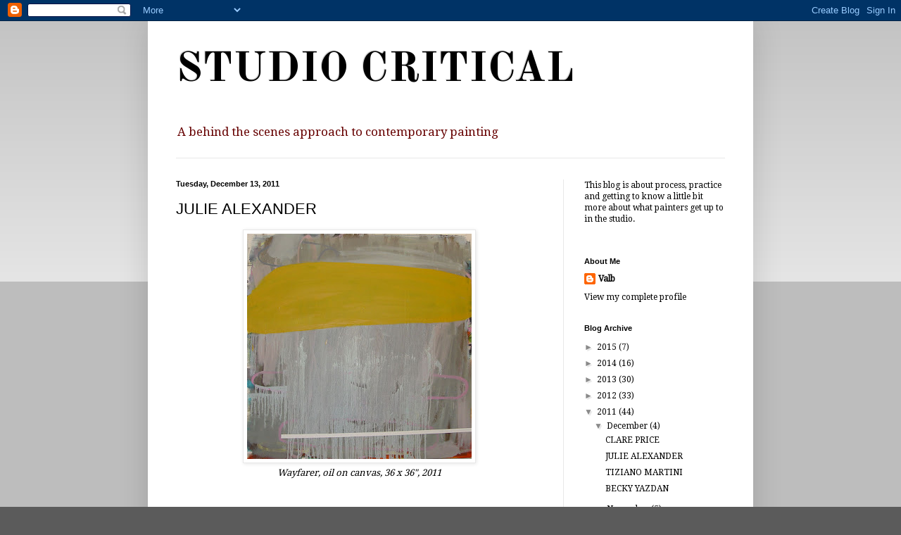

--- FILE ---
content_type: text/html; charset=UTF-8
request_url: https://studiocritical.blogspot.com/2011/12/julie-alexander.html
body_size: 21438
content:
<!DOCTYPE html>
<html class='v2' dir='ltr' xmlns='http://www.w3.org/1999/xhtml' xmlns:b='http://www.google.com/2005/gml/b' xmlns:data='http://www.google.com/2005/gml/data' xmlns:expr='http://www.google.com/2005/gml/expr'>
<head>
<link href='https://www.blogger.com/static/v1/widgets/335934321-css_bundle_v2.css' rel='stylesheet' type='text/css'/>
<meta content='IE=EmulateIE7' http-equiv='X-UA-Compatible'/>
<meta content='width=1100' name='viewport'/>
<meta content='text/html; charset=UTF-8' http-equiv='Content-Type'/>
<meta content='blogger' name='generator'/>
<link href='https://studiocritical.blogspot.com/favicon.ico' rel='icon' type='image/x-icon'/>
<link href='https://studiocritical.blogspot.com/2011/12/julie-alexander.html' rel='canonical'/>
<link rel="alternate" type="application/atom+xml" title="STUDIO CRITICAL - Atom" href="https://studiocritical.blogspot.com/feeds/posts/default" />
<link rel="alternate" type="application/rss+xml" title="STUDIO CRITICAL - RSS" href="https://studiocritical.blogspot.com/feeds/posts/default?alt=rss" />
<link rel="service.post" type="application/atom+xml" title="STUDIO CRITICAL - Atom" href="https://www.blogger.com/feeds/6848750492921957282/posts/default" />

<link rel="alternate" type="application/atom+xml" title="STUDIO CRITICAL - Atom" href="https://studiocritical.blogspot.com/feeds/7375495487564576555/comments/default" />
<!--Can't find substitution for tag [blog.ieCssRetrofitLinks]-->
<link href='https://blogger.googleusercontent.com/img/b/R29vZ2xl/AVvXsEhsG7ReI6XVq-PySwOKI2g-NbFMDchrANqn5emnC3e6KhpWqvNpKzVIeDMGzUJYmfRXgIPV_hmEf9ymoBDgnbInrDlvAc2MjloqQAPCOsnPSwlVqAtRRo9psUq9aXrB0ezekvUmrIPeFOs/s320/Wayfarer%255B1%255D.JPG' rel='image_src'/>
<meta content='https://studiocritical.blogspot.com/2011/12/julie-alexander.html' property='og:url'/>
<meta content='JULIE ALEXANDER' property='og:title'/>
<meta content='   Wayfarer, oil on canvas, 36 x 36&quot;, 2011           What are you working on in your studio right now?   I just finished a couple 36” square...' property='og:description'/>
<meta content='https://blogger.googleusercontent.com/img/b/R29vZ2xl/AVvXsEhsG7ReI6XVq-PySwOKI2g-NbFMDchrANqn5emnC3e6KhpWqvNpKzVIeDMGzUJYmfRXgIPV_hmEf9ymoBDgnbInrDlvAc2MjloqQAPCOsnPSwlVqAtRRo9psUq9aXrB0ezekvUmrIPeFOs/w1200-h630-p-k-no-nu/Wayfarer%255B1%255D.JPG' property='og:image'/>
<title>STUDIO CRITICAL: JULIE ALEXANDER</title>
<style type='text/css'>@font-face{font-family:'Droid Serif';font-style:normal;font-weight:400;font-display:swap;src:url(//fonts.gstatic.com/s/droidserif/v20/tDbI2oqRg1oM3QBjjcaDkOr9rAXWGQyH.woff2)format('woff2');unicode-range:U+0000-00FF,U+0131,U+0152-0153,U+02BB-02BC,U+02C6,U+02DA,U+02DC,U+0304,U+0308,U+0329,U+2000-206F,U+20AC,U+2122,U+2191,U+2193,U+2212,U+2215,U+FEFF,U+FFFD;}@font-face{font-family:'Old Standard TT';font-style:normal;font-weight:700;font-display:swap;src:url(//fonts.gstatic.com/s/oldstandardtt/v22/MwQrbh3o1vLImiwAVvYawgcf2eVWEX-tRlZfTc4PlJz5.woff2)format('woff2');unicode-range:U+0460-052F,U+1C80-1C8A,U+20B4,U+2DE0-2DFF,U+A640-A69F,U+FE2E-FE2F;}@font-face{font-family:'Old Standard TT';font-style:normal;font-weight:700;font-display:swap;src:url(//fonts.gstatic.com/s/oldstandardtt/v22/MwQrbh3o1vLImiwAVvYawgcf2eVWEX-tT1ZfTc4PlJz5.woff2)format('woff2');unicode-range:U+0301,U+0400-045F,U+0490-0491,U+04B0-04B1,U+2116;}@font-face{font-family:'Old Standard TT';font-style:normal;font-weight:700;font-display:swap;src:url(//fonts.gstatic.com/s/oldstandardtt/v22/MwQrbh3o1vLImiwAVvYawgcf2eVWEX-tRFZfTc4PlJz5.woff2)format('woff2');unicode-range:U+0102-0103,U+0110-0111,U+0128-0129,U+0168-0169,U+01A0-01A1,U+01AF-01B0,U+0300-0301,U+0303-0304,U+0308-0309,U+0323,U+0329,U+1EA0-1EF9,U+20AB;}@font-face{font-family:'Old Standard TT';font-style:normal;font-weight:700;font-display:swap;src:url(//fonts.gstatic.com/s/oldstandardtt/v22/MwQrbh3o1vLImiwAVvYawgcf2eVWEX-tRVZfTc4PlJz5.woff2)format('woff2');unicode-range:U+0100-02BA,U+02BD-02C5,U+02C7-02CC,U+02CE-02D7,U+02DD-02FF,U+0304,U+0308,U+0329,U+1D00-1DBF,U+1E00-1E9F,U+1EF2-1EFF,U+2020,U+20A0-20AB,U+20AD-20C0,U+2113,U+2C60-2C7F,U+A720-A7FF;}@font-face{font-family:'Old Standard TT';font-style:normal;font-weight:700;font-display:swap;src:url(//fonts.gstatic.com/s/oldstandardtt/v22/MwQrbh3o1vLImiwAVvYawgcf2eVWEX-tS1ZfTc4PlA.woff2)format('woff2');unicode-range:U+0000-00FF,U+0131,U+0152-0153,U+02BB-02BC,U+02C6,U+02DA,U+02DC,U+0304,U+0308,U+0329,U+2000-206F,U+20AC,U+2122,U+2191,U+2193,U+2212,U+2215,U+FEFF,U+FFFD;}</style>
<style id='page-skin-1' type='text/css'><!--
/*
-----------------------------------------------
Blogger Template Style
Name:     Simple
Designer: Blogger
URL:      www.blogger.com
----------------------------------------------- */
/* Content
----------------------------------------------- */
body {
font: normal normal 12px Droid Serif;
color: #000000;
background: #5b5b5b none repeat scroll top left;
padding: 0 40px 40px 40px;
}
html body .region-inner {
min-width: 0;
max-width: 100%;
width: auto;
}
h2 {
font-size: 22px;
}
a:link {
text-decoration:none;
color: #000000;
}
a:visited {
text-decoration:none;
color: #757575;
}
a:hover {
text-decoration:underline;
color: #ff3416;
}
.body-fauxcolumn-outer .fauxcolumn-inner {
background: transparent url(//www.blogblog.com/1kt/simple/body_gradient_tile_light.png) repeat scroll top left;
_background-image: none;
}
.body-fauxcolumn-outer .cap-top {
position: absolute;
z-index: 1;
height: 400px;
width: 100%;
}
.body-fauxcolumn-outer .cap-top .cap-left {
width: 100%;
background: transparent url(//www.blogblog.com/1kt/simple/gradients_light.png) repeat-x scroll top left;
_background-image: none;
}
.content-outer {
-moz-box-shadow: 0 0 40px rgba(0, 0, 0, .15);
-webkit-box-shadow: 0 0 5px rgba(0, 0, 0, .15);
-goog-ms-box-shadow: 0 0 10px #333333;
box-shadow: 0 0 40px rgba(0, 0, 0, .15);
margin-bottom: 1px;
}
.content-inner {
padding: 10px 10px;
}
.content-inner {
background-color: #ffffff;
}
/* Header
----------------------------------------------- */
.header-outer {
background: transparent none repeat-x scroll 0 -400px;
_background-image: none;
}
.Header h1 {
font: normal bold 60px Old Standard TT;
color: #000000;
text-shadow: -1px -1px 1px rgba(0, 0, 0, .2);
}
.Header h1 a {
color: #000000;
}
.Header .description {
font-size: 140%;
color: #660000;
}
.header-inner .Header .titlewrapper {
padding: 22px 30px;
}
.header-inner .Header .descriptionwrapper {
padding: 0 30px;
}
/* Tabs
----------------------------------------------- */
.tabs-inner .section:first-child {
border-top: 1px solid #e8e8e8;
}
.tabs-inner .section:first-child ul {
margin-top: -1px;
border-top: 1px solid #e8e8e8;
border-left: 0 solid #e8e8e8;
border-right: 0 solid #e8e8e8;
}
.tabs-inner .widget ul {
background: #efefef url(//www.blogblog.com/1kt/simple/gradients_light.png) repeat-x scroll 0 -800px;
_background-image: none;
border-bottom: 1px solid #e8e8e8;
margin-top: 0;
margin-left: -30px;
margin-right: -30px;
}
.tabs-inner .widget li a {
display: inline-block;
padding: .6em 1em;
font: normal normal 14px Arial, Tahoma, Helvetica, FreeSans, sans-serif;
color: #8a8a8a;
border-left: 1px solid #ffffff;
border-right: 1px solid #e8e8e8;
}
.tabs-inner .widget li:first-child a {
border-left: none;
}
.tabs-inner .widget li.selected a, .tabs-inner .widget li a:hover {
color: #000000;
background-color: #e8e8e8;
text-decoration: none;
}
/* Columns
----------------------------------------------- */
.main-outer {
border-top: 0 solid #e8e8e8;
}
.fauxcolumn-left-outer .fauxcolumn-inner {
border-right: 1px solid #e8e8e8;
}
.fauxcolumn-right-outer .fauxcolumn-inner {
border-left: 1px solid #e8e8e8;
}
/* Headings
----------------------------------------------- */
div.widget > h2,
div.widget h2.title {
margin: 0 0 1em 0;
font: normal bold 11px Arial, Tahoma, Helvetica, FreeSans, sans-serif;
color: #000000;
}
/* Widgets
----------------------------------------------- */
.widget .zippy {
color: #8a8a8a;
text-shadow: 2px 2px 1px rgba(0, 0, 0, .1);
}
.widget .popular-posts ul {
list-style: none;
}
/* Posts
----------------------------------------------- */
h2.date-header {
font: normal bold 11px Arial, Tahoma, Helvetica, FreeSans, sans-serif;
}
.date-header span {
background-color: transparent;
color: #000000;
padding: inherit;
letter-spacing: inherit;
margin: inherit;
}
.main-inner {
padding-top: 30px;
padding-bottom: 30px;
}
.main-inner .column-center-inner {
padding: 0 15px;
}
.main-inner .column-center-inner .section {
margin: 0 15px;
}
.post {
margin: 0 0 25px 0;
}
h3.post-title, .comments h4 {
font: normal normal 22px Arial, Tahoma, Helvetica, FreeSans, sans-serif;
margin: .75em 0 0;
}
.post-body {
font-size: 110%;
line-height: 1.4;
position: relative;
}
.post-body img, .post-body .tr-caption-container, .Profile img, .Image img,
.BlogList .item-thumbnail img {
padding: 2px;
background: #ffffff;
border: 1px solid #e8e8e8;
-moz-box-shadow: 1px 1px 5px rgba(0, 0, 0, .1);
-webkit-box-shadow: 1px 1px 5px rgba(0, 0, 0, .1);
box-shadow: 1px 1px 5px rgba(0, 0, 0, .1);
}
.post-body img, .post-body .tr-caption-container {
padding: 5px;
}
.post-body .tr-caption-container {
color: #000000;
}
.post-body .tr-caption-container img {
padding: 0;
background: transparent;
border: none;
-moz-box-shadow: 0 0 0 rgba(0, 0, 0, .1);
-webkit-box-shadow: 0 0 0 rgba(0, 0, 0, .1);
box-shadow: 0 0 0 rgba(0, 0, 0, .1);
}
.post-header {
margin: 0 0 1.5em;
line-height: 1.6;
font-size: 90%;
}
.post-footer {
margin: 20px -2px 0;
padding: 5px 10px;
color: #353535;
background-color: #f4f4f4;
border-bottom: 1px solid #e8e8e8;
line-height: 1.6;
font-size: 90%;
}
#comments .comment-author {
padding-top: 1.5em;
border-top: 1px solid #e8e8e8;
background-position: 0 1.5em;
}
#comments .comment-author:first-child {
padding-top: 0;
border-top: none;
}
.avatar-image-container {
margin: .2em 0 0;
}
#comments .avatar-image-container img {
border: 1px solid #e8e8e8;
}
/* Comments
----------------------------------------------- */
.comments .comments-content .icon.blog-author {
background-repeat: no-repeat;
background-image: url([data-uri]);
}
.comments .comments-content .loadmore a {
border-top: 1px solid #8a8a8a;
border-bottom: 1px solid #8a8a8a;
}
.comments .comment-thread.inline-thread {
background-color: #f4f4f4;
}
.comments .continue {
border-top: 2px solid #8a8a8a;
}
/* Accents
---------------------------------------------- */
.section-columns td.columns-cell {
border-left: 1px solid #e8e8e8;
}
.blog-pager {
background: transparent none no-repeat scroll top center;
}
.blog-pager-older-link, .home-link,
.blog-pager-newer-link {
background-color: #ffffff;
padding: 5px;
}
.footer-outer {
border-top: 0 dashed #bbbbbb;
}
/* Mobile
----------------------------------------------- */
body.mobile  {
background-size: auto;
}
.mobile .body-fauxcolumn-outer {
background: transparent none repeat scroll top left;
}
.mobile .body-fauxcolumn-outer .cap-top {
background-size: 100% auto;
}
.mobile .content-outer {
-webkit-box-shadow: 0 0 3px rgba(0, 0, 0, .15);
box-shadow: 0 0 3px rgba(0, 0, 0, .15);
}
.mobile .tabs-inner .widget ul {
margin-left: 0;
margin-right: 0;
}
.mobile .post {
margin: 0;
}
.mobile .main-inner .column-center-inner .section {
margin: 0;
}
.mobile .date-header span {
padding: 0.1em 10px;
margin: 0 -10px;
}
.mobile h3.post-title {
margin: 0;
}
.mobile .blog-pager {
background: transparent none no-repeat scroll top center;
}
.mobile .footer-outer {
border-top: none;
}
.mobile .main-inner, .mobile .footer-inner {
background-color: #ffffff;
}
.mobile-index-contents {
color: #000000;
}
.mobile-link-button {
background-color: #000000;
}
.mobile-link-button a:link, .mobile-link-button a:visited {
color: #ffffff;
}
.mobile .tabs-inner .section:first-child {
border-top: none;
}
.mobile .tabs-inner .PageList .widget-content {
background-color: #e8e8e8;
color: #000000;
border-top: 1px solid #e8e8e8;
border-bottom: 1px solid #e8e8e8;
}
.mobile .tabs-inner .PageList .widget-content .pagelist-arrow {
border-left: 1px solid #e8e8e8;
}

--></style>
<style id='template-skin-1' type='text/css'><!--
body {
min-width: 860px;
}
.content-outer, .content-fauxcolumn-outer, .region-inner {
min-width: 860px;
max-width: 860px;
_width: 860px;
}
.main-inner .columns {
padding-left: 0px;
padding-right: 260px;
}
.main-inner .fauxcolumn-center-outer {
left: 0px;
right: 260px;
/* IE6 does not respect left and right together */
_width: expression(this.parentNode.offsetWidth -
parseInt("0px") -
parseInt("260px") + 'px');
}
.main-inner .fauxcolumn-left-outer {
width: 0px;
}
.main-inner .fauxcolumn-right-outer {
width: 260px;
}
.main-inner .column-left-outer {
width: 0px;
right: 100%;
margin-left: -0px;
}
.main-inner .column-right-outer {
width: 260px;
margin-right: -260px;
}
#layout {
min-width: 0;
}
#layout .content-outer {
min-width: 0;
width: 800px;
}
#layout .region-inner {
min-width: 0;
width: auto;
}
--></style>
<link href='https://www.blogger.com/dyn-css/authorization.css?targetBlogID=6848750492921957282&amp;zx=5e7b75f2-be64-412a-b1f0-448535efcfcd' media='none' onload='if(media!=&#39;all&#39;)media=&#39;all&#39;' rel='stylesheet'/><noscript><link href='https://www.blogger.com/dyn-css/authorization.css?targetBlogID=6848750492921957282&amp;zx=5e7b75f2-be64-412a-b1f0-448535efcfcd' rel='stylesheet'/></noscript>
<meta name='google-adsense-platform-account' content='ca-host-pub-1556223355139109'/>
<meta name='google-adsense-platform-domain' content='blogspot.com'/>

</head>
<body class='loading variant-pale'>
<div class='navbar section' id='navbar'><div class='widget Navbar' data-version='1' id='Navbar1'><script type="text/javascript">
    function setAttributeOnload(object, attribute, val) {
      if(window.addEventListener) {
        window.addEventListener('load',
          function(){ object[attribute] = val; }, false);
      } else {
        window.attachEvent('onload', function(){ object[attribute] = val; });
      }
    }
  </script>
<div id="navbar-iframe-container"></div>
<script type="text/javascript" src="https://apis.google.com/js/platform.js"></script>
<script type="text/javascript">
      gapi.load("gapi.iframes:gapi.iframes.style.bubble", function() {
        if (gapi.iframes && gapi.iframes.getContext) {
          gapi.iframes.getContext().openChild({
              url: 'https://www.blogger.com/navbar/6848750492921957282?po\x3d7375495487564576555\x26origin\x3dhttps://studiocritical.blogspot.com',
              where: document.getElementById("navbar-iframe-container"),
              id: "navbar-iframe"
          });
        }
      });
    </script><script type="text/javascript">
(function() {
var script = document.createElement('script');
script.type = 'text/javascript';
script.src = '//pagead2.googlesyndication.com/pagead/js/google_top_exp.js';
var head = document.getElementsByTagName('head')[0];
if (head) {
head.appendChild(script);
}})();
</script>
</div></div>
<div class='body-fauxcolumns'>
<div class='fauxcolumn-outer body-fauxcolumn-outer'>
<div class='cap-top'>
<div class='cap-left'></div>
<div class='cap-right'></div>
</div>
<div class='fauxborder-left'>
<div class='fauxborder-right'></div>
<div class='fauxcolumn-inner'>
</div>
</div>
<div class='cap-bottom'>
<div class='cap-left'></div>
<div class='cap-right'></div>
</div>
</div>
</div>
<div class='content'>
<div class='content-fauxcolumns'>
<div class='fauxcolumn-outer content-fauxcolumn-outer'>
<div class='cap-top'>
<div class='cap-left'></div>
<div class='cap-right'></div>
</div>
<div class='fauxborder-left'>
<div class='fauxborder-right'></div>
<div class='fauxcolumn-inner'>
</div>
</div>
<div class='cap-bottom'>
<div class='cap-left'></div>
<div class='cap-right'></div>
</div>
</div>
</div>
<div class='content-outer'>
<div class='content-cap-top cap-top'>
<div class='cap-left'></div>
<div class='cap-right'></div>
</div>
<div class='fauxborder-left content-fauxborder-left'>
<div class='fauxborder-right content-fauxborder-right'></div>
<div class='content-inner'>
<header>
<div class='header-outer'>
<div class='header-cap-top cap-top'>
<div class='cap-left'></div>
<div class='cap-right'></div>
</div>
<div class='fauxborder-left header-fauxborder-left'>
<div class='fauxborder-right header-fauxborder-right'></div>
<div class='region-inner header-inner'>
<div class='header section' id='header'><div class='widget Header' data-version='1' id='Header1'>
<div id='header-inner'>
<div class='titlewrapper'>
<h1 class='title'>
<a href='https://studiocritical.blogspot.com/'>
STUDIO CRITICAL
</a>
</h1>
</div>
<div class='descriptionwrapper'>
<p class='description'><span>A behind the scenes approach to contemporary painting</span></p>
</div>
</div>
</div></div>
</div>
</div>
<div class='header-cap-bottom cap-bottom'>
<div class='cap-left'></div>
<div class='cap-right'></div>
</div>
</div>
</header>
<div class='tabs-outer'>
<div class='tabs-cap-top cap-top'>
<div class='cap-left'></div>
<div class='cap-right'></div>
</div>
<div class='fauxborder-left tabs-fauxborder-left'>
<div class='fauxborder-right tabs-fauxborder-right'></div>
<div class='region-inner tabs-inner'>
<div class='tabs no-items section' id='crosscol'></div>
<div class='tabs no-items section' id='crosscol-overflow'></div>
</div>
</div>
<div class='tabs-cap-bottom cap-bottom'>
<div class='cap-left'></div>
<div class='cap-right'></div>
</div>
</div>
<div class='main-outer'>
<div class='main-cap-top cap-top'>
<div class='cap-left'></div>
<div class='cap-right'></div>
</div>
<div class='fauxborder-left main-fauxborder-left'>
<div class='fauxborder-right main-fauxborder-right'></div>
<div class='region-inner main-inner'>
<div class='columns fauxcolumns'>
<div class='fauxcolumn-outer fauxcolumn-center-outer'>
<div class='cap-top'>
<div class='cap-left'></div>
<div class='cap-right'></div>
</div>
<div class='fauxborder-left'>
<div class='fauxborder-right'></div>
<div class='fauxcolumn-inner'>
</div>
</div>
<div class='cap-bottom'>
<div class='cap-left'></div>
<div class='cap-right'></div>
</div>
</div>
<div class='fauxcolumn-outer fauxcolumn-left-outer'>
<div class='cap-top'>
<div class='cap-left'></div>
<div class='cap-right'></div>
</div>
<div class='fauxborder-left'>
<div class='fauxborder-right'></div>
<div class='fauxcolumn-inner'>
</div>
</div>
<div class='cap-bottom'>
<div class='cap-left'></div>
<div class='cap-right'></div>
</div>
</div>
<div class='fauxcolumn-outer fauxcolumn-right-outer'>
<div class='cap-top'>
<div class='cap-left'></div>
<div class='cap-right'></div>
</div>
<div class='fauxborder-left'>
<div class='fauxborder-right'></div>
<div class='fauxcolumn-inner'>
</div>
</div>
<div class='cap-bottom'>
<div class='cap-left'></div>
<div class='cap-right'></div>
</div>
</div>
<!-- corrects IE6 width calculation -->
<div class='columns-inner'>
<div class='column-center-outer'>
<div class='column-center-inner'>
<div class='main section' id='main'><div class='widget Blog' data-version='1' id='Blog1'>
<div class='blog-posts hfeed'>

          <div class="date-outer">
        
<h2 class='date-header'><span>Tuesday, December 13, 2011</span></h2>

          <div class="date-posts">
        
<div class='post-outer'>
<div class='post hentry' itemprop='blogPost' itemscope='itemscope' itemtype='http://schema.org/BlogPosting'>
<meta content='https://blogger.googleusercontent.com/img/b/R29vZ2xl/AVvXsEhsG7ReI6XVq-PySwOKI2g-NbFMDchrANqn5emnC3e6KhpWqvNpKzVIeDMGzUJYmfRXgIPV_hmEf9ymoBDgnbInrDlvAc2MjloqQAPCOsnPSwlVqAtRRo9psUq9aXrB0ezekvUmrIPeFOs/s320/Wayfarer%255B1%255D.JPG' itemprop='image_url'/>
<meta content='6848750492921957282' itemprop='blogId'/>
<meta content='7375495487564576555' itemprop='postId'/>
<a name='7375495487564576555'></a>
<h3 class='post-title entry-title' itemprop='name'>
JULIE ALEXANDER
</h3>
<div class='post-header'>
<div class='post-header-line-1'></div>
</div>
<div class='post-body entry-content' id='post-body-7375495487564576555' itemprop='description articleBody'>
<div class="separator" style="clear: both; text-align: center;">
<a href="https://blogger.googleusercontent.com/img/b/R29vZ2xl/AVvXsEhsG7ReI6XVq-PySwOKI2g-NbFMDchrANqn5emnC3e6KhpWqvNpKzVIeDMGzUJYmfRXgIPV_hmEf9ymoBDgnbInrDlvAc2MjloqQAPCOsnPSwlVqAtRRo9psUq9aXrB0ezekvUmrIPeFOs/s1600/Wayfarer%255B1%255D.JPG" imageanchor="1" style="margin-left: 1em; margin-right: 1em;"><img border="0" height="320" src="https://blogger.googleusercontent.com/img/b/R29vZ2xl/AVvXsEhsG7ReI6XVq-PySwOKI2g-NbFMDchrANqn5emnC3e6KhpWqvNpKzVIeDMGzUJYmfRXgIPV_hmEf9ymoBDgnbInrDlvAc2MjloqQAPCOsnPSwlVqAtRRo9psUq9aXrB0ezekvUmrIPeFOs/s320/Wayfarer%255B1%255D.JPG" width="319" /></a></div>
<div class="separator" style="clear: both; text-align: center;">
<em>Wayfarer, oil on canvas, 36 x 36", 2011</em></div>
<div class="separator" style="clear: both; text-align: center;">
<br /></div>
<div class="separator" style="clear: both; text-align: center;">
<br /></div>
<div class="separator" style="clear: both; text-align: center;">
<br /></div>
<div class="separator" style="clear: both; text-align: center;">
<br /></div>
<div class="separator" style="clear: both; text-align: left;">
<span lang="EN-US" style="color: black; font-family: &quot;Georgia&quot;,&quot;serif&quot;; line-height: 115%; mso-ansi-language: EN-US; mso-bidi-font-family: &quot;Times New Roman&quot;; mso-bidi-language: AR-SA; mso-bidi-theme-font: minor-bidi; mso-fareast-font-family: Calibri; mso-fareast-language: EN-US; mso-fareast-theme-font: minor-latin;"><strong><span style="font-family: Georgia, &quot;Times New Roman&quot;, serif;">What are you working
on in your studio right now?</span></strong></span><span lang="EN-US" style="color: black; font-family: &quot;Georgia&quot;,&quot;serif&quot;; line-height: 115%; mso-ansi-language: EN-US; mso-bidi-font-family: &quot;Times New Roman&quot;; mso-bidi-language: AR-SA; mso-bidi-theme-font: minor-bidi; mso-fareast-font-family: Calibri; mso-fareast-language: EN-US; mso-fareast-theme-font: minor-latin;"><br /><span style="font-family: Georgia, &quot;Times New Roman&quot;, serif;">
<br />
I just finished a couple 36&#8221; square paintings. And I&#8217;m still digesting them. I
hope to do some more of that size but first I am going to shift over to works
on paper. Ideally I like to shift back and forth, keeping both surfaces, or
ways of working, in the same conversation. Sometimes though, the idea that I
know what the conversation is seems contrived. Perhaps the paper, being a
different size, substrate and applied with different media should be different?
I am less interested in a consistent body of work these days.</span></span></div>
<br />
<br />
<div class="separator" style="clear: both; text-align: left;">
<br /><span style="font-family: Georgia, &quot;Times New Roman&quot;, serif; font-size: small;">
<br />
<span lang="EN-US" style="color: black; font-family: &quot;Georgia&quot;,&quot;serif&quot;; line-height: 115%; mso-ansi-language: EN-US; mso-bidi-font-family: &quot;Times New Roman&quot;; mso-bidi-language: AR-SA; mso-bidi-theme-font: minor-bidi; mso-fareast-font-family: Calibri; mso-fareast-language: EN-US; mso-fareast-theme-font: minor-latin;"><strong><span style="font-family: Georgia, &quot;Times New Roman&quot;, serif;">Can you describe your
working routine?</span></strong></span><span lang="EN-US" style="color: black; font-family: &quot;Georgia&quot;,&quot;serif&quot;; font-size: 10pt; line-height: 115%; mso-ansi-language: EN-US; mso-bidi-font-family: &quot;Times New Roman&quot;; mso-bidi-language: AR-SA; mso-bidi-theme-font: minor-bidi; mso-fareast-font-family: Calibri; mso-fareast-language: EN-US; mso-fareast-theme-font: minor-latin;"><br /><span style="font-family: Georgia, &quot;Times New Roman&quot;, serif; font-size: small;">
<br />
I always start with a pot of tea tucked under a painting rag like a tea cozy
and from there one of the key features to my routine is a battle or dance
between focus and distraction. I am attempting to start my painting day with
some meditation to help bring a more rooted clarity to my practice but my
desire is to straight away pick up a brush and start painting. Anything that
gets in the way of that frustrates me. That said, my focused painting periods
are rather short. I get distracted. I spend a lot of time in contemplation. I
zoom in and out of engagement with the work.</span>
</span></span></div>
<div class="separator" style="clear: both; text-align: left;">
<span style="font-family: Georgia, &quot;Times New Roman&quot;, serif; font-size: small;"><span lang="EN-US" style="color: black; font-family: &quot;Georgia&quot;,&quot;serif&quot;; font-size: 10pt; line-height: 115%; mso-ansi-language: EN-US; mso-bidi-font-family: &quot;Times New Roman&quot;; mso-bidi-language: AR-SA; mso-bidi-theme-font: minor-bidi; mso-fareast-font-family: Calibri; mso-fareast-language: EN-US; mso-fareast-theme-font: minor-latin;"><br style="mso-special-character: line-break;" />
</span></span></div>
<div class="separator" style="clear: both; text-align: left;">
<br /></div>
<div class="separator" style="clear: both; text-align: left;">
<br /></div>
<div class="separator" style="clear: both; text-align: left;">
<br /></div>
<div class="separator" style="clear: both; text-align: left;">
<br /></div>
<br />
<div class="separator" style="clear: both; text-align: center;">
<a href="https://blogger.googleusercontent.com/img/b/R29vZ2xl/AVvXsEiduTADl6-qdm3lHpcJ1IYhimE1gYr_27vZXmsnvA2AiqzD1KMM3Zw8qLV1g9Irc3kNf0uoQ7T0qiZPBCvM8Qg2BcJT4ZxtwX7PsZdzD84tRNCKRMVLaduP7QGE4Buk3wueIC958YOWm-o/s1600/tn%255B1%255D.jpg" imageanchor="1" style="margin-left: 1em; margin-right: 1em;"><img border="0" height="240" src="https://blogger.googleusercontent.com/img/b/R29vZ2xl/AVvXsEiduTADl6-qdm3lHpcJ1IYhimE1gYr_27vZXmsnvA2AiqzD1KMM3Zw8qLV1g9Irc3kNf0uoQ7T0qiZPBCvM8Qg2BcJT4ZxtwX7PsZdzD84tRNCKRMVLaduP7QGE4Buk3wueIC958YOWm-o/s320/tn%255B1%255D.jpg" width="320" /></a></div>
<div class="separator" style="clear: both; text-align: center;">
<br /></div>
<div class="separator" style="clear: both; text-align: center;">
<br /></div>
<div class="separator" style="clear: both; text-align: center;">
<br /></div>
<div class="separator" style="clear: both; text-align: center;">
<br /></div>
<div class="separator" style="clear: both; text-align: center;">
<br /></div>
<div class="separator" style="clear: both; text-align: left;">
<span lang="EN-US" style="color: black; font-family: &quot;Georgia&quot;,&quot;serif&quot;; line-height: 115%; mso-ansi-language: EN-US; mso-bidi-font-family: &quot;Times New Roman&quot;; mso-bidi-language: AR-SA; mso-bidi-theme-font: minor-bidi; mso-fareast-font-family: Calibri; mso-fareast-language: EN-US; mso-fareast-theme-font: minor-latin;"><strong><span style="font-family: Georgia, &quot;Times New Roman&quot;, serif;">Can you describe your
studio space and how, if at all, that affects your work?</span></strong></span><span lang="EN-US" style="color: black; font-family: &quot;Georgia&quot;,&quot;serif&quot;; line-height: 115%; mso-ansi-language: EN-US; mso-bidi-font-family: &quot;Times New Roman&quot;; mso-bidi-language: AR-SA; mso-bidi-theme-font: minor-bidi; mso-fareast-font-family: Calibri; mso-fareast-language: EN-US; mso-fareast-theme-font: minor-latin;"><br /><span style="font-family: Georgia, &quot;Times New Roman&quot;, serif;">
<br />
My studio is a 400 square foot garage in the back yard. There is a 10 by 3 foot
table down the middle where most everything ends up, a rolling cart for a
pallet and, near the door, some shelves and a small cabinet also with piles on
it. There are piles on the floor as well. On rare occasions I clean. The chaos
and the order IS the studio. It is ideas building and flowing and a grand
excuse for a mess. </span></span></div>
<br />
<br />
<br />
<br />
<span lang="EN-US" style="color: black; font-family: &quot;Georgia&quot;,&quot;serif&quot;; font-size: 10pt; line-height: 115%; mso-ansi-language: EN-US; mso-bidi-font-family: &quot;Times New Roman&quot;; mso-bidi-language: AR-SA; mso-bidi-theme-font: minor-bidi; mso-fareast-font-family: Calibri; mso-fareast-language: EN-US; mso-fareast-theme-font: minor-latin;"><span lang="EN-US" style="color: black; font-family: &quot;Georgia&quot;,&quot;serif&quot;; line-height: 115%; mso-ansi-language: EN-US; mso-bidi-font-family: &quot;Times New Roman&quot;; mso-bidi-language: AR-SA; mso-bidi-theme-font: minor-bidi; mso-fareast-font-family: Calibri; mso-fareast-language: EN-US; mso-fareast-theme-font: minor-latin;"><strong><span style="font-family: Georgia, &quot;Times New Roman&quot;, serif; font-size: small;">Tell me about your process, where things begin, how they evolve etc.</span></strong></span><span lang="EN-US" style="color: black; font-family: &quot;Georgia&quot;,&quot;serif&quot;; line-height: 115%; mso-ansi-language: EN-US; mso-bidi-font-family: &quot;Times New Roman&quot;; mso-bidi-language: AR-SA; mso-bidi-theme-font: minor-bidi; mso-fareast-font-family: Calibri; mso-fareast-language: EN-US; mso-fareast-theme-font: minor-latin;"><br /><br /><span style="font-family: Georgia, &quot;Times New Roman&quot;, serif; font-size: small;">A blank canvas is an opportunity to play. At this point I am not much burdened with what I mean to say. I lay down paint as if it mattered but knowing I will cover it up. It&#8217;s an unfettered beginning. I start a new piece with a synthesis of ideas derived from art I see, visual input from walks, abstract notions of chaos and order. I may be aiming toward a certain color or light, a relationship to the edge or a desire to use tape. I don&#8217;t think it through much. The big angst is the falling in and out of love along the way. I will fall in love with a color combination layered just so or the way the edges are happening or a texture and t hen I think the painting is done. I&#8217;m elated and then some time passes, a day, a week and I can&#8217;t understand why I thought the painting was any good. So I paint some more, fall in love again and most likely repeat the same elation and humiliation/defeat. It&#8217;s such a crazy ride.</span></span></span><br />
<span lang="EN-US" style="color: black; font-family: &quot;Georgia&quot;,&quot;serif&quot;; font-size: 10pt; line-height: 115%; mso-ansi-language: EN-US; mso-bidi-font-family: &quot;Times New Roman&quot;; mso-bidi-language: AR-SA; mso-bidi-theme-font: minor-bidi; mso-fareast-font-family: Calibri; mso-fareast-language: EN-US; mso-fareast-theme-font: minor-latin;"><span lang="EN-US" style="color: black; font-family: &quot;Georgia&quot;,&quot;serif&quot;; line-height: 115%; mso-ansi-language: EN-US; mso-bidi-font-family: &quot;Times New Roman&quot;; mso-bidi-language: AR-SA; mso-bidi-theme-font: minor-bidi; mso-fareast-font-family: Calibri; mso-fareast-language: EN-US; mso-fareast-theme-font: minor-latin;"><span style="font-family: Georgia, &quot;Times New Roman&quot;, serif; font-size: small;">C</span></span></span><span lang="EN-US" style="color: black; font-family: &quot;Georgia&quot;,&quot;serif&quot;; font-size: 10pt; line-height: 115%; mso-ansi-language: EN-US; mso-bidi-font-family: &quot;Times New Roman&quot;; mso-bidi-language: AR-SA; mso-bidi-theme-font: minor-bidi; mso-fareast-font-family: Calibri; mso-fareast-language: EN-US; mso-fareast-theme-font: minor-latin;"><span lang="EN-US" style="color: black; font-family: &quot;Georgia&quot;,&quot;serif&quot;; line-height: 115%; mso-ansi-language: EN-US; mso-bidi-font-family: &quot;Times New Roman&quot;; mso-bidi-language: AR-SA; mso-bidi-theme-font: minor-bidi; mso-fareast-font-family: Calibri; mso-fareast-language: EN-US; mso-fareast-theme-font: minor-latin;"><span style="font-family: Georgia, &quot;Times New Roman&quot;, serif; font-size: small;">urrently what engages me is an unfinished, vibrant, and clunky beauty. To get there I need to keep the path open ended. I need to have as few rules as I can bear.</span></span></span><br />
<br />
<div class="separator" style="clear: both; text-align: left;">
<br style="mso-special-character: line-break;" />
</div>
<br />
<br />
<br />
<div class="separator" style="clear: both; text-align: left;">
<br style="mso-special-character: line-break;" />
</div>
<br />
<div class="separator" style="clear: both; text-align: center;">
<a href="https://blogger.googleusercontent.com/img/b/R29vZ2xl/AVvXsEg9CqfCzwNlZ4hrXvKz6V1TkA2xzL1nFCXb-r-cyEJZNlmm0wwEnesjrSaPuE5Q5L65JetgcvGBMxwBguco22YisP18n5E9S0Ju-qydV4a8ktwkmkEPO_El27Nxm2nWmxccXkSWFGFtVG4/s1600/tn%255B3%255D+%25282%2529.jpg" imageanchor="1" style="margin-left: 1em; margin-right: 1em;"><img border="0" height="302" src="https://blogger.googleusercontent.com/img/b/R29vZ2xl/AVvXsEg9CqfCzwNlZ4hrXvKz6V1TkA2xzL1nFCXb-r-cyEJZNlmm0wwEnesjrSaPuE5Q5L65JetgcvGBMxwBguco22YisP18n5E9S0Ju-qydV4a8ktwkmkEPO_El27Nxm2nWmxccXkSWFGFtVG4/s320/tn%255B3%255D+%25282%2529.jpg" width="320" /></a></div>
<div class="separator" style="clear: both; text-align: center;">
<em>Small pink window, tea, ink, flashe on paper, 7 x 7.5", 2010</em></div>
<div class="separator" style="clear: both; text-align: center;">
<br /></div>
<div class="separator" style="clear: both; text-align: center;">
<br /></div>
<div class="separator" style="clear: both; text-align: center;">
<br /></div>
<div class="separator" style="clear: both; text-align: left;">
<br /></div>
<span style="font-family: Georgia, &quot;Times New Roman&quot;, serif;"><span lang="EN-US" style="color: black; font-family: &quot;Georgia&quot;,&quot;serif&quot;; font-size: 10pt; line-height: 115%; mso-ansi-language: EN-US; mso-bidi-font-family: &quot;Times New Roman&quot;; mso-bidi-language: AR-SA; mso-bidi-theme-font: minor-bidi; mso-fareast-font-family: Calibri; mso-fareast-language: EN-US; mso-fareast-theme-font: minor-latin;"><div class="separator" style="clear: both; text-align: left;">
<br />
<span style="font-family: Georgia, &quot;Times New Roman&quot;, serif;"><span style="font-size: small;"><b style="mso-bidi-font-weight: normal;">What are you having the most trouble
resolving?</b><br />
<br />
The value of art. The value of my voice. The value of metaphor. The value of
the repeated gesture. These things have tremendous value and worth but than
again not so much. I&#8217;m very interested right now in small, abstract <span class="yiv67880088mark"><span id="yiv67880088misspell-3">tantric</span></span>
images. I am interested in the backgrounds they used and manipulated, the
relationship of the image to mantras, and their ability to jump beyond their
cultural context.<br />
<br />
I&#8217;m having trouble resolving meaning.</span></span></div>
<br />
<br />
<span style="font-family: Georgia, &quot;Times New Roman&quot;, serif;"><span style="font-size: small;"><div class="separator" style="clear: both; text-align: left;">
<br style="mso-special-character: line-break;" /></div>
</span><div class="separator" style="clear: both; text-align: left;">
</div>
</span><div class="separator" style="clear: both; text-align: left;">

<br style="mso-special-character: line-break;" />
</div>
</span><div class="separator" style="clear: both; text-align: left;">
</div>
</span><div class="separator" style="clear: both; text-align: left;">
</div>
<div class="MsoNormal" style="margin: 0cm 0cm 10pt;">
<span style="font-family: Georgia, &quot;Times New Roman&quot;, serif;"></span></div>
<div class="MsoNormal" style="margin: 0cm 0cm 10pt;">
<b style="mso-bidi-font-weight: normal;"><span lang="EN-US" style="color: black; font-family: &quot;Georgia&quot;,&quot;serif&quot;; line-height: 115%; mso-ansi-language: EN-US; mso-bidi-font-family: &quot;Times New Roman&quot;; mso-bidi-language: AR-SA; mso-bidi-theme-font: minor-bidi; mso-fareast-font-family: Calibri; mso-fareast-language: EN-US; mso-fareast-theme-font: minor-latin;"><span style="font-family: Georgia, &quot;Times New Roman&quot;, serif;">Do you experiment with different materials a lot or do you prefer to work within certain <br />parameters?</span></span></b><span lang="EN-US" style="color: black; font-family: &quot;Georgia&quot;,&quot;serif&quot;; line-height: 115%; mso-ansi-language: EN-US; mso-bidi-font-family: &quot;Times New Roman&quot;; mso-bidi-language: AR-SA; mso-bidi-theme-font: minor-bidi; mso-fareast-font-family: Calibri; mso-fareast-language: EN-US; mso-fareast-theme-font: minor-latin;"><br /><br /><span style="font-family: Georgia, &quot;Times New Roman&quot;, serif;">Working on canvas I usually stick to oils. I think incorporating other materials takes a plan, a calculation. I have to think about what I can do under and over a material. I don&#8217;t know what I am going to do next so don&#8217;t know if the other material will work. Working on paper my material selection is opened up. I have used tea, <span class="yiv67880088mark"><span id="yiv67880088misspell-4">flasche</span></span>, gouache, watercolor, inks, latex, spray paint, sandpaper &#8211; anything but oil.</span></span></div>
<div class="separator" style="clear: both; text-align: center;">
<br /></div>
<div class="separator" style="clear: both; text-align: center;">
<br /></div>
<div class="separator" style="clear: both; text-align: center;">
<br /></div>
<div class="separator" style="clear: both; text-align: center;">
<br /></div>
<div class="separator" style="clear: both; text-align: left;">
<br /></div>
<br />
<br />
<div class="separator" style="clear: both; text-align: center;">
<a href="https://blogger.googleusercontent.com/img/b/R29vZ2xl/AVvXsEgcm6eVonz0Xrb3p1gvUtEDf8FBmKxTA3qJVi4JbvRgdjblheOdK04gby4_xq5I-6KKn2iLWt1pSgWowxdm4nyILn1GOxJvAk8-oLgohb1DFrev2LyVmkAy0QWgXlIxwmDFmryFRGvkdNE/s1600/tn%255B2%255D+%25282%2529.jpg" imageanchor="1" style="margin-left: 1em; margin-right: 1em;"><img border="0" height="240" src="https://blogger.googleusercontent.com/img/b/R29vZ2xl/AVvXsEgcm6eVonz0Xrb3p1gvUtEDf8FBmKxTA3qJVi4JbvRgdjblheOdK04gby4_xq5I-6KKn2iLWt1pSgWowxdm4nyILn1GOxJvAk8-oLgohb1DFrev2LyVmkAy0QWgXlIxwmDFmryFRGvkdNE/s320/tn%255B2%255D+%25282%2529.jpg" width="320" /></a></div>
<br />
<div class="separator" style="clear: both; text-align: center;">
<a href="https://blogger.googleusercontent.com/img/b/R29vZ2xl/AVvXsEjEd40kj6Wt0DnPevXWs7cmyd4dBynrqtGb6YlH_S1_7lQv9lytfRwWn2B1mI0GeBTWcoIUgUultqVoYvvSsxcFbR6XYBl64ra4nCqaruS7ku0sXgGcyl5oM4ng4DKnOVwCyKo99-hkm0I/s1600/tn%255B3%255D.jpg" imageanchor="1" style="margin-left: 1em; margin-right: 1em;"><img border="0" height="240" src="https://blogger.googleusercontent.com/img/b/R29vZ2xl/AVvXsEjEd40kj6Wt0DnPevXWs7cmyd4dBynrqtGb6YlH_S1_7lQv9lytfRwWn2B1mI0GeBTWcoIUgUultqVoYvvSsxcFbR6XYBl64ra4nCqaruS7ku0sXgGcyl5oM4ng4DKnOVwCyKo99-hkm0I/s320/tn%255B3%255D.jpg" width="320" /></a></div>
<div class="separator" style="clear: both; text-align: center;">
<br /></div>
<div class="separator" style="clear: both; text-align: center;">
<br /></div>
<div class="separator" style="clear: both; text-align: center;">
<br /></div>
<div class="separator" style="clear: both; text-align: center;">
<br /></div>
<div class="separator" style="clear: both; text-align: center;">


</div>
<span lang="EN-US" style="color: black; font-family: &quot;Georgia&quot;,&quot;serif&quot;; font-size: 10pt; line-height: 115%; mso-ansi-language: EN-US;"><div class="MsoNormal" style="margin: 0cm 0cm 10pt;">
<br />
<span lang="EN-US" style="color: black; font-family: &quot;Georgia&quot;,&quot;serif&quot;; line-height: 115%; mso-ansi-language: EN-US; mso-bidi-font-family: &quot;Times New Roman&quot;; mso-bidi-language: AR-SA; mso-bidi-theme-font: minor-bidi; mso-fareast-font-family: Calibri; mso-fareast-language: EN-US; mso-fareast-theme-font: minor-latin;"><strong><span style="font-family: Georgia, &quot;Times New Roman&quot;, serif; font-size: small;">What does the future
hold for this work?</span></strong></span><span lang="EN-US" style="color: black; font-family: &quot;Georgia&quot;,&quot;serif&quot;; line-height: 115%; mso-ansi-language: EN-US; mso-bidi-font-family: &quot;Times New Roman&quot;; mso-bidi-language: AR-SA; mso-bidi-theme-font: minor-bidi; mso-fareast-font-family: Calibri; mso-fareast-language: EN-US; mso-fareast-theme-font: minor-latin;"><br /><span style="font-family: Georgia, &quot;Times New Roman&quot;, serif; font-size: small;">
<br />
A couple of my new paintings are in a December group show and I will have my
own show coming up in February both at Gallery <span class="yiv67880088mark"><span id="yiv67880088misspell-5">IMA</span></span> in Seattle. It will be a combination
of paintings form 2011 and drawings from 1999.<br />
<br />
In the studio I could head different directions within the vein I am currently
mining. My goal is to keep redirecting my focus, my activity and attention, to
the background. </span></span></div>
<br />
<br />
<div class="MsoNormal" style="margin: 0cm 0cm 10pt;">
<br /><span style="font-family: Georgia, &quot;Times New Roman&quot;, serif; font-size: small;">
</span><b style="mso-bidi-font-weight: normal;"><span style="font-family: Georgia, &quot;Times New Roman&quot;, serif; font-size: small;">Is there anything else you would like to
add?</span></b><br /><span style="font-family: Georgia, &quot;Times New Roman&quot;, serif; font-size: small;">
<br />
Thank you for this opportunity.</span></div>
</span><div class="MsoNormal" style="margin: 0cm 0cm 10pt;">
</div>
<div class="MsoNormal" style="margin: 0cm 0cm 10pt;">
<br /></div>
<br />
<div class="separator" style="clear: both; text-align: center;">
<a href="https://blogger.googleusercontent.com/img/b/R29vZ2xl/AVvXsEiz4s49BzxpwE24Gm2LmJ5puss-7IguKtnxCg8TZJ8rb4NqaxXO869YmOStTTLUfXNt54G1bXvt8PHyY4smKKccIhxU34HOZdO_ZacEUhqhezPc2ga4yeHKz-qtiubMz1IPEZzvyvvD_b0/s1600/One%2527s+part%255B1%255D.jpg" imageanchor="1" style="margin-left: 1em; margin-right: 1em;"><img border="0" height="318" src="https://blogger.googleusercontent.com/img/b/R29vZ2xl/AVvXsEiz4s49BzxpwE24Gm2LmJ5puss-7IguKtnxCg8TZJ8rb4NqaxXO869YmOStTTLUfXNt54G1bXvt8PHyY4smKKccIhxU34HOZdO_ZacEUhqhezPc2ga4yeHKz-qtiubMz1IPEZzvyvvD_b0/s320/One%2527s+part%255B1%255D.jpg" width="320" /></a></div>
<div class="separator" style="clear: both; text-align: center;">
<em>One&#180;s part, oil on canvas, 36 x 36", 2011</em></div>
<div class="separator" style="clear: both; text-align: center;">
<br /></div>
<div class="separator" style="clear: both; text-align: center;">
<br /></div>
<div class="separator" style="clear: both; text-align: center;">
<br /></div>
<div class="separator" style="clear: both; text-align: center;">
<br /></div>
<div style='clear: both;'></div>
</div>
<div class='post-footer'>
<div class='post-footer-line post-footer-line-1'><span class='post-author vcard'>
Posted by
<span class='fn' itemprop='author' itemscope='itemscope' itemtype='http://schema.org/Person'>
<meta content='https://www.blogger.com/profile/01917041115472486089' itemprop='url'/>
<a href='https://www.blogger.com/profile/01917041115472486089' rel='author' title='author profile'>
<span itemprop='name'>Valb</span>
</a>
</span>
</span>
<span class='post-timestamp'>
at
<meta content='https://studiocritical.blogspot.com/2011/12/julie-alexander.html' itemprop='url'/>
<a class='timestamp-link' href='https://studiocritical.blogspot.com/2011/12/julie-alexander.html' rel='bookmark' title='permanent link'><abbr class='published' itemprop='datePublished' title='2011-12-13T01:30:00-08:00'>1:30&#8239;AM</abbr></a>
</span>
<span class='post-comment-link'>
</span>
<span class='post-icons'>
<span class='item-control blog-admin pid-875205328'>
<a href='https://www.blogger.com/post-edit.g?blogID=6848750492921957282&postID=7375495487564576555&from=pencil' title='Edit Post'>
<img alt='' class='icon-action' height='18' src='https://resources.blogblog.com/img/icon18_edit_allbkg.gif' width='18'/>
</a>
</span>
</span>
<div class='post-share-buttons goog-inline-block'>
<a class='goog-inline-block share-button sb-email' href='https://www.blogger.com/share-post.g?blogID=6848750492921957282&postID=7375495487564576555&target=email' target='_blank' title='Email This'><span class='share-button-link-text'>Email This</span></a><a class='goog-inline-block share-button sb-blog' href='https://www.blogger.com/share-post.g?blogID=6848750492921957282&postID=7375495487564576555&target=blog' onclick='window.open(this.href, "_blank", "height=270,width=475"); return false;' target='_blank' title='BlogThis!'><span class='share-button-link-text'>BlogThis!</span></a><a class='goog-inline-block share-button sb-twitter' href='https://www.blogger.com/share-post.g?blogID=6848750492921957282&postID=7375495487564576555&target=twitter' target='_blank' title='Share to X'><span class='share-button-link-text'>Share to X</span></a><a class='goog-inline-block share-button sb-facebook' href='https://www.blogger.com/share-post.g?blogID=6848750492921957282&postID=7375495487564576555&target=facebook' onclick='window.open(this.href, "_blank", "height=430,width=640"); return false;' target='_blank' title='Share to Facebook'><span class='share-button-link-text'>Share to Facebook</span></a><a class='goog-inline-block share-button sb-pinterest' href='https://www.blogger.com/share-post.g?blogID=6848750492921957282&postID=7375495487564576555&target=pinterest' target='_blank' title='Share to Pinterest'><span class='share-button-link-text'>Share to Pinterest</span></a>
</div>
</div>
<div class='post-footer-line post-footer-line-2'><span class='post-labels'>
</span>
</div>
<div class='post-footer-line post-footer-line-3'><span class='post-location'>
</span>
</div>
</div>
</div>
<div class='comments' id='comments'>
<a name='comments'></a>
<h4>2 comments:</h4>
<div class='comments-content'>
<script async='async' src='' type='text/javascript'></script>
<script type='text/javascript'>
    (function() {
      var items = null;
      var msgs = null;
      var config = {};

// <![CDATA[
      var cursor = null;
      if (items && items.length > 0) {
        cursor = parseInt(items[items.length - 1].timestamp) + 1;
      }

      var bodyFromEntry = function(entry) {
        var text = (entry &&
                    ((entry.content && entry.content.$t) ||
                     (entry.summary && entry.summary.$t))) ||
            '';
        if (entry && entry.gd$extendedProperty) {
          for (var k in entry.gd$extendedProperty) {
            if (entry.gd$extendedProperty[k].name == 'blogger.contentRemoved') {
              return '<span class="deleted-comment">' + text + '</span>';
            }
          }
        }
        return text;
      }

      var parse = function(data) {
        cursor = null;
        var comments = [];
        if (data && data.feed && data.feed.entry) {
          for (var i = 0, entry; entry = data.feed.entry[i]; i++) {
            var comment = {};
            // comment ID, parsed out of the original id format
            var id = /blog-(\d+).post-(\d+)/.exec(entry.id.$t);
            comment.id = id ? id[2] : null;
            comment.body = bodyFromEntry(entry);
            comment.timestamp = Date.parse(entry.published.$t) + '';
            if (entry.author && entry.author.constructor === Array) {
              var auth = entry.author[0];
              if (auth) {
                comment.author = {
                  name: (auth.name ? auth.name.$t : undefined),
                  profileUrl: (auth.uri ? auth.uri.$t : undefined),
                  avatarUrl: (auth.gd$image ? auth.gd$image.src : undefined)
                };
              }
            }
            if (entry.link) {
              if (entry.link[2]) {
                comment.link = comment.permalink = entry.link[2].href;
              }
              if (entry.link[3]) {
                var pid = /.*comments\/default\/(\d+)\?.*/.exec(entry.link[3].href);
                if (pid && pid[1]) {
                  comment.parentId = pid[1];
                }
              }
            }
            comment.deleteclass = 'item-control blog-admin';
            if (entry.gd$extendedProperty) {
              for (var k in entry.gd$extendedProperty) {
                if (entry.gd$extendedProperty[k].name == 'blogger.itemClass') {
                  comment.deleteclass += ' ' + entry.gd$extendedProperty[k].value;
                } else if (entry.gd$extendedProperty[k].name == 'blogger.displayTime') {
                  comment.displayTime = entry.gd$extendedProperty[k].value;
                }
              }
            }
            comments.push(comment);
          }
        }
        return comments;
      };

      var paginator = function(callback) {
        if (hasMore()) {
          var url = config.feed + '?alt=json&v=2&orderby=published&reverse=false&max-results=50';
          if (cursor) {
            url += '&published-min=' + new Date(cursor).toISOString();
          }
          window.bloggercomments = function(data) {
            var parsed = parse(data);
            cursor = parsed.length < 50 ? null
                : parseInt(parsed[parsed.length - 1].timestamp) + 1
            callback(parsed);
            window.bloggercomments = null;
          }
          url += '&callback=bloggercomments';
          var script = document.createElement('script');
          script.type = 'text/javascript';
          script.src = url;
          document.getElementsByTagName('head')[0].appendChild(script);
        }
      };
      var hasMore = function() {
        return !!cursor;
      };
      var getMeta = function(key, comment) {
        if ('iswriter' == key) {
          var matches = !!comment.author
              && comment.author.name == config.authorName
              && comment.author.profileUrl == config.authorUrl;
          return matches ? 'true' : '';
        } else if ('deletelink' == key) {
          return config.baseUri + '/comment/delete/'
               + config.blogId + '/' + comment.id;
        } else if ('deleteclass' == key) {
          return comment.deleteclass;
        }
        return '';
      };

      var replybox = null;
      var replyUrlParts = null;
      var replyParent = undefined;

      var onReply = function(commentId, domId) {
        if (replybox == null) {
          // lazily cache replybox, and adjust to suit this style:
          replybox = document.getElementById('comment-editor');
          if (replybox != null) {
            replybox.height = '250px';
            replybox.style.display = 'block';
            replyUrlParts = replybox.src.split('#');
          }
        }
        if (replybox && (commentId !== replyParent)) {
          replybox.src = '';
          document.getElementById(domId).insertBefore(replybox, null);
          replybox.src = replyUrlParts[0]
              + (commentId ? '&parentID=' + commentId : '')
              + '#' + replyUrlParts[1];
          replyParent = commentId;
        }
      };

      var hash = (window.location.hash || '#').substring(1);
      var startThread, targetComment;
      if (/^comment-form_/.test(hash)) {
        startThread = hash.substring('comment-form_'.length);
      } else if (/^c[0-9]+$/.test(hash)) {
        targetComment = hash.substring(1);
      }

      // Configure commenting API:
      var configJso = {
        'maxDepth': config.maxThreadDepth
      };
      var provider = {
        'id': config.postId,
        'data': items,
        'loadNext': paginator,
        'hasMore': hasMore,
        'getMeta': getMeta,
        'onReply': onReply,
        'rendered': true,
        'initComment': targetComment,
        'initReplyThread': startThread,
        'config': configJso,
        'messages': msgs
      };

      var render = function() {
        if (window.goog && window.goog.comments) {
          var holder = document.getElementById('comment-holder');
          window.goog.comments.render(holder, provider);
        }
      };

      // render now, or queue to render when library loads:
      if (window.goog && window.goog.comments) {
        render();
      } else {
        window.goog = window.goog || {};
        window.goog.comments = window.goog.comments || {};
        window.goog.comments.loadQueue = window.goog.comments.loadQueue || [];
        window.goog.comments.loadQueue.push(render);
      }
    })();
// ]]>
  </script>
<div id='comment-holder'>
<div class="comment-thread toplevel-thread"><ol id="top-ra"><li class="comment" id="c2318694945629579362"><div class="avatar-image-container"><img src="//1.bp.blogspot.com/-H0n4k30V-VM/VX8u2kw52uI/AAAAAAAADOQ/WjtJ8sOUDio/s35/*" alt=""/></div><div class="comment-block"><div class="comment-header"><cite class="user"><a href="https://www.blogger.com/profile/17204696896012552801" rel="nofollow">Fortenberry</a></cite><span class="icon user "></span><span class="datetime secondary-text"><a rel="nofollow" href="https://studiocritical.blogspot.com/2011/12/julie-alexander.html?showComment=1323813588977#c2318694945629579362">December 13, 2011 at 1:59&#8239;PM</a></span></div><p class="comment-content">Pretty nice work. I like it a lot. Good color sense and the cascades opposite the hard edges are a nice touch. Love the studio.</p><span class="comment-actions secondary-text"><a class="comment-reply" target="_self" data-comment-id="2318694945629579362">Reply</a><span class="item-control blog-admin blog-admin pid-2142564427"><a target="_self" href="https://www.blogger.com/comment/delete/6848750492921957282/2318694945629579362">Delete</a></span></span></div><div class="comment-replies"><div id="c2318694945629579362-rt" class="comment-thread inline-thread hidden"><span class="thread-toggle thread-expanded"><span class="thread-arrow"></span><span class="thread-count"><a target="_self">Replies</a></span></span><ol id="c2318694945629579362-ra" class="thread-chrome thread-expanded"><div></div><div id="c2318694945629579362-continue" class="continue"><a class="comment-reply" target="_self" data-comment-id="2318694945629579362">Reply</a></div></ol></div></div><div class="comment-replybox-single" id="c2318694945629579362-ce"></div></li><li class="comment" id="c7712881628329795870"><div class="avatar-image-container"><img src="//4.bp.blogspot.com/_BmUh4oZglS4/TKlkm2C17HI/AAAAAAAAABw/hhERqI9c-jE/S45-s35/Julia%2BSchwartz%2BArtist.jpg" alt=""/></div><div class="comment-block"><div class="comment-header"><cite class="user"><a href="https://www.blogger.com/profile/09306907651957641425" rel="nofollow">julia schwartz</a></cite><span class="icon user "></span><span class="datetime secondary-text"><a rel="nofollow" href="https://studiocritical.blogspot.com/2011/12/julie-alexander.html?showComment=1325128666847#c7712881628329795870">December 28, 2011 at 7:17&#8239;PM</a></span></div><p class="comment-content">I enjoyed reading this and see also that we share similar studio spaces (garage) and style (chaos) but arrive somewhere different. Really like to see the evidence of process in your work.  <br>best of luck with your shows, Julie.</p><span class="comment-actions secondary-text"><a class="comment-reply" target="_self" data-comment-id="7712881628329795870">Reply</a><span class="item-control blog-admin blog-admin pid-1522471525"><a target="_self" href="https://www.blogger.com/comment/delete/6848750492921957282/7712881628329795870">Delete</a></span></span></div><div class="comment-replies"><div id="c7712881628329795870-rt" class="comment-thread inline-thread hidden"><span class="thread-toggle thread-expanded"><span class="thread-arrow"></span><span class="thread-count"><a target="_self">Replies</a></span></span><ol id="c7712881628329795870-ra" class="thread-chrome thread-expanded"><div></div><div id="c7712881628329795870-continue" class="continue"><a class="comment-reply" target="_self" data-comment-id="7712881628329795870">Reply</a></div></ol></div></div><div class="comment-replybox-single" id="c7712881628329795870-ce"></div></li></ol><div id="top-continue" class="continue"><a class="comment-reply" target="_self">Add comment</a></div><div class="comment-replybox-thread" id="top-ce"></div><div class="loadmore hidden" data-post-id="7375495487564576555"><a target="_self">Load more...</a></div></div>
</div>
</div>
<p class='comment-footer'>
<div class='comment-form'>
<a name='comment-form'></a>
<p>
</p>
<a href='https://www.blogger.com/comment/frame/6848750492921957282?po=7375495487564576555&hl=en&saa=85391&origin=https://studiocritical.blogspot.com' id='comment-editor-src'></a>
<iframe allowtransparency='true' class='blogger-iframe-colorize blogger-comment-from-post' frameborder='0' height='410px' id='comment-editor' name='comment-editor' src='' width='100%'></iframe>
<script src='https://www.blogger.com/static/v1/jsbin/2830521187-comment_from_post_iframe.js' type='text/javascript'></script>
<script type='text/javascript'>
      BLOG_CMT_createIframe('https://www.blogger.com/rpc_relay.html');
    </script>
</div>
</p>
<div id='backlinks-container'>
<div id='Blog1_backlinks-container'>
</div>
</div>
</div>
</div>

        </div></div>
      
</div>
<div class='blog-pager' id='blog-pager'>
<span id='blog-pager-newer-link'>
<a class='blog-pager-newer-link' href='https://studiocritical.blogspot.com/2011/12/clare-price.html' id='Blog1_blog-pager-newer-link' title='Newer Post'>Newer Post</a>
</span>
<span id='blog-pager-older-link'>
<a class='blog-pager-older-link' href='https://studiocritical.blogspot.com/2011/12/tiziano-martini.html' id='Blog1_blog-pager-older-link' title='Older Post'>Older Post</a>
</span>
<a class='home-link' href='https://studiocritical.blogspot.com/'>Home</a>
</div>
<div class='clear'></div>
<div class='post-feeds'>
<div class='feed-links'>
Subscribe to:
<a class='feed-link' href='https://studiocritical.blogspot.com/feeds/7375495487564576555/comments/default' target='_blank' type='application/atom+xml'>Post Comments (Atom)</a>
</div>
</div>
</div></div>
</div>
</div>
<div class='column-left-outer'>
<div class='column-left-inner'>
<aside>
</aside>
</div>
</div>
<div class='column-right-outer'>
<div class='column-right-inner'>
<aside>
<div class='sidebar section' id='sidebar-right-1'><div class='widget Text' data-version='1' id='Text1'>
<div class='widget-content'>
This blog is about process, practice and getting to know a little bit more about what painters get up to in the studio.<br/><br/>
</div>
<div class='clear'></div>
</div><div class='widget Profile' data-version='1' id='Profile1'>
<h2>About Me</h2>
<div class='widget-content'>
<dl class='profile-datablock'>
<dt class='profile-data'>
<a class='profile-name-link g-profile' href='https://www.blogger.com/profile/01917041115472486089' rel='author' style='background-image: url(//www.blogger.com/img/logo-16.png);'>
Valb
</a>
</dt>
</dl>
<a class='profile-link' href='https://www.blogger.com/profile/01917041115472486089' rel='author'>View my complete profile</a>
<div class='clear'></div>
</div>
</div>
<div class='widget BlogArchive' data-version='1' id='BlogArchive1'>
<h2>Blog Archive</h2>
<div class='widget-content'>
<div id='ArchiveList'>
<div id='BlogArchive1_ArchiveList'>
<ul class='hierarchy'>
<li class='archivedate collapsed'>
<a class='toggle' href='javascript:void(0)'>
<span class='zippy'>

        &#9658;&#160;
      
</span>
</a>
<a class='post-count-link' href='https://studiocritical.blogspot.com/2015/'>
2015
</a>
<span class='post-count' dir='ltr'>(7)</span>
<ul class='hierarchy'>
<li class='archivedate collapsed'>
<a class='toggle' href='javascript:void(0)'>
<span class='zippy'>

        &#9658;&#160;
      
</span>
</a>
<a class='post-count-link' href='https://studiocritical.blogspot.com/2015/09/'>
September
</a>
<span class='post-count' dir='ltr'>(1)</span>
</li>
</ul>
<ul class='hierarchy'>
<li class='archivedate collapsed'>
<a class='toggle' href='javascript:void(0)'>
<span class='zippy'>

        &#9658;&#160;
      
</span>
</a>
<a class='post-count-link' href='https://studiocritical.blogspot.com/2015/06/'>
June
</a>
<span class='post-count' dir='ltr'>(2)</span>
</li>
</ul>
<ul class='hierarchy'>
<li class='archivedate collapsed'>
<a class='toggle' href='javascript:void(0)'>
<span class='zippy'>

        &#9658;&#160;
      
</span>
</a>
<a class='post-count-link' href='https://studiocritical.blogspot.com/2015/04/'>
April
</a>
<span class='post-count' dir='ltr'>(1)</span>
</li>
</ul>
<ul class='hierarchy'>
<li class='archivedate collapsed'>
<a class='toggle' href='javascript:void(0)'>
<span class='zippy'>

        &#9658;&#160;
      
</span>
</a>
<a class='post-count-link' href='https://studiocritical.blogspot.com/2015/02/'>
February
</a>
<span class='post-count' dir='ltr'>(2)</span>
</li>
</ul>
<ul class='hierarchy'>
<li class='archivedate collapsed'>
<a class='toggle' href='javascript:void(0)'>
<span class='zippy'>

        &#9658;&#160;
      
</span>
</a>
<a class='post-count-link' href='https://studiocritical.blogspot.com/2015/01/'>
January
</a>
<span class='post-count' dir='ltr'>(1)</span>
</li>
</ul>
</li>
</ul>
<ul class='hierarchy'>
<li class='archivedate collapsed'>
<a class='toggle' href='javascript:void(0)'>
<span class='zippy'>

        &#9658;&#160;
      
</span>
</a>
<a class='post-count-link' href='https://studiocritical.blogspot.com/2014/'>
2014
</a>
<span class='post-count' dir='ltr'>(16)</span>
<ul class='hierarchy'>
<li class='archivedate collapsed'>
<a class='toggle' href='javascript:void(0)'>
<span class='zippy'>

        &#9658;&#160;
      
</span>
</a>
<a class='post-count-link' href='https://studiocritical.blogspot.com/2014/12/'>
December
</a>
<span class='post-count' dir='ltr'>(1)</span>
</li>
</ul>
<ul class='hierarchy'>
<li class='archivedate collapsed'>
<a class='toggle' href='javascript:void(0)'>
<span class='zippy'>

        &#9658;&#160;
      
</span>
</a>
<a class='post-count-link' href='https://studiocritical.blogspot.com/2014/11/'>
November
</a>
<span class='post-count' dir='ltr'>(2)</span>
</li>
</ul>
<ul class='hierarchy'>
<li class='archivedate collapsed'>
<a class='toggle' href='javascript:void(0)'>
<span class='zippy'>

        &#9658;&#160;
      
</span>
</a>
<a class='post-count-link' href='https://studiocritical.blogspot.com/2014/10/'>
October
</a>
<span class='post-count' dir='ltr'>(3)</span>
</li>
</ul>
<ul class='hierarchy'>
<li class='archivedate collapsed'>
<a class='toggle' href='javascript:void(0)'>
<span class='zippy'>

        &#9658;&#160;
      
</span>
</a>
<a class='post-count-link' href='https://studiocritical.blogspot.com/2014/09/'>
September
</a>
<span class='post-count' dir='ltr'>(2)</span>
</li>
</ul>
<ul class='hierarchy'>
<li class='archivedate collapsed'>
<a class='toggle' href='javascript:void(0)'>
<span class='zippy'>

        &#9658;&#160;
      
</span>
</a>
<a class='post-count-link' href='https://studiocritical.blogspot.com/2014/08/'>
August
</a>
<span class='post-count' dir='ltr'>(1)</span>
</li>
</ul>
<ul class='hierarchy'>
<li class='archivedate collapsed'>
<a class='toggle' href='javascript:void(0)'>
<span class='zippy'>

        &#9658;&#160;
      
</span>
</a>
<a class='post-count-link' href='https://studiocritical.blogspot.com/2014/04/'>
April
</a>
<span class='post-count' dir='ltr'>(4)</span>
</li>
</ul>
<ul class='hierarchy'>
<li class='archivedate collapsed'>
<a class='toggle' href='javascript:void(0)'>
<span class='zippy'>

        &#9658;&#160;
      
</span>
</a>
<a class='post-count-link' href='https://studiocritical.blogspot.com/2014/03/'>
March
</a>
<span class='post-count' dir='ltr'>(2)</span>
</li>
</ul>
<ul class='hierarchy'>
<li class='archivedate collapsed'>
<a class='toggle' href='javascript:void(0)'>
<span class='zippy'>

        &#9658;&#160;
      
</span>
</a>
<a class='post-count-link' href='https://studiocritical.blogspot.com/2014/01/'>
January
</a>
<span class='post-count' dir='ltr'>(1)</span>
</li>
</ul>
</li>
</ul>
<ul class='hierarchy'>
<li class='archivedate collapsed'>
<a class='toggle' href='javascript:void(0)'>
<span class='zippy'>

        &#9658;&#160;
      
</span>
</a>
<a class='post-count-link' href='https://studiocritical.blogspot.com/2013/'>
2013
</a>
<span class='post-count' dir='ltr'>(30)</span>
<ul class='hierarchy'>
<li class='archivedate collapsed'>
<a class='toggle' href='javascript:void(0)'>
<span class='zippy'>

        &#9658;&#160;
      
</span>
</a>
<a class='post-count-link' href='https://studiocritical.blogspot.com/2013/12/'>
December
</a>
<span class='post-count' dir='ltr'>(2)</span>
</li>
</ul>
<ul class='hierarchy'>
<li class='archivedate collapsed'>
<a class='toggle' href='javascript:void(0)'>
<span class='zippy'>

        &#9658;&#160;
      
</span>
</a>
<a class='post-count-link' href='https://studiocritical.blogspot.com/2013/11/'>
November
</a>
<span class='post-count' dir='ltr'>(2)</span>
</li>
</ul>
<ul class='hierarchy'>
<li class='archivedate collapsed'>
<a class='toggle' href='javascript:void(0)'>
<span class='zippy'>

        &#9658;&#160;
      
</span>
</a>
<a class='post-count-link' href='https://studiocritical.blogspot.com/2013/10/'>
October
</a>
<span class='post-count' dir='ltr'>(2)</span>
</li>
</ul>
<ul class='hierarchy'>
<li class='archivedate collapsed'>
<a class='toggle' href='javascript:void(0)'>
<span class='zippy'>

        &#9658;&#160;
      
</span>
</a>
<a class='post-count-link' href='https://studiocritical.blogspot.com/2013/09/'>
September
</a>
<span class='post-count' dir='ltr'>(1)</span>
</li>
</ul>
<ul class='hierarchy'>
<li class='archivedate collapsed'>
<a class='toggle' href='javascript:void(0)'>
<span class='zippy'>

        &#9658;&#160;
      
</span>
</a>
<a class='post-count-link' href='https://studiocritical.blogspot.com/2013/07/'>
July
</a>
<span class='post-count' dir='ltr'>(5)</span>
</li>
</ul>
<ul class='hierarchy'>
<li class='archivedate collapsed'>
<a class='toggle' href='javascript:void(0)'>
<span class='zippy'>

        &#9658;&#160;
      
</span>
</a>
<a class='post-count-link' href='https://studiocritical.blogspot.com/2013/06/'>
June
</a>
<span class='post-count' dir='ltr'>(3)</span>
</li>
</ul>
<ul class='hierarchy'>
<li class='archivedate collapsed'>
<a class='toggle' href='javascript:void(0)'>
<span class='zippy'>

        &#9658;&#160;
      
</span>
</a>
<a class='post-count-link' href='https://studiocritical.blogspot.com/2013/05/'>
May
</a>
<span class='post-count' dir='ltr'>(3)</span>
</li>
</ul>
<ul class='hierarchy'>
<li class='archivedate collapsed'>
<a class='toggle' href='javascript:void(0)'>
<span class='zippy'>

        &#9658;&#160;
      
</span>
</a>
<a class='post-count-link' href='https://studiocritical.blogspot.com/2013/04/'>
April
</a>
<span class='post-count' dir='ltr'>(3)</span>
</li>
</ul>
<ul class='hierarchy'>
<li class='archivedate collapsed'>
<a class='toggle' href='javascript:void(0)'>
<span class='zippy'>

        &#9658;&#160;
      
</span>
</a>
<a class='post-count-link' href='https://studiocritical.blogspot.com/2013/03/'>
March
</a>
<span class='post-count' dir='ltr'>(2)</span>
</li>
</ul>
<ul class='hierarchy'>
<li class='archivedate collapsed'>
<a class='toggle' href='javascript:void(0)'>
<span class='zippy'>

        &#9658;&#160;
      
</span>
</a>
<a class='post-count-link' href='https://studiocritical.blogspot.com/2013/02/'>
February
</a>
<span class='post-count' dir='ltr'>(3)</span>
</li>
</ul>
<ul class='hierarchy'>
<li class='archivedate collapsed'>
<a class='toggle' href='javascript:void(0)'>
<span class='zippy'>

        &#9658;&#160;
      
</span>
</a>
<a class='post-count-link' href='https://studiocritical.blogspot.com/2013/01/'>
January
</a>
<span class='post-count' dir='ltr'>(4)</span>
</li>
</ul>
</li>
</ul>
<ul class='hierarchy'>
<li class='archivedate collapsed'>
<a class='toggle' href='javascript:void(0)'>
<span class='zippy'>

        &#9658;&#160;
      
</span>
</a>
<a class='post-count-link' href='https://studiocritical.blogspot.com/2012/'>
2012
</a>
<span class='post-count' dir='ltr'>(33)</span>
<ul class='hierarchy'>
<li class='archivedate collapsed'>
<a class='toggle' href='javascript:void(0)'>
<span class='zippy'>

        &#9658;&#160;
      
</span>
</a>
<a class='post-count-link' href='https://studiocritical.blogspot.com/2012/12/'>
December
</a>
<span class='post-count' dir='ltr'>(3)</span>
</li>
</ul>
<ul class='hierarchy'>
<li class='archivedate collapsed'>
<a class='toggle' href='javascript:void(0)'>
<span class='zippy'>

        &#9658;&#160;
      
</span>
</a>
<a class='post-count-link' href='https://studiocritical.blogspot.com/2012/11/'>
November
</a>
<span class='post-count' dir='ltr'>(2)</span>
</li>
</ul>
<ul class='hierarchy'>
<li class='archivedate collapsed'>
<a class='toggle' href='javascript:void(0)'>
<span class='zippy'>

        &#9658;&#160;
      
</span>
</a>
<a class='post-count-link' href='https://studiocritical.blogspot.com/2012/10/'>
October
</a>
<span class='post-count' dir='ltr'>(5)</span>
</li>
</ul>
<ul class='hierarchy'>
<li class='archivedate collapsed'>
<a class='toggle' href='javascript:void(0)'>
<span class='zippy'>

        &#9658;&#160;
      
</span>
</a>
<a class='post-count-link' href='https://studiocritical.blogspot.com/2012/09/'>
September
</a>
<span class='post-count' dir='ltr'>(4)</span>
</li>
</ul>
<ul class='hierarchy'>
<li class='archivedate collapsed'>
<a class='toggle' href='javascript:void(0)'>
<span class='zippy'>

        &#9658;&#160;
      
</span>
</a>
<a class='post-count-link' href='https://studiocritical.blogspot.com/2012/08/'>
August
</a>
<span class='post-count' dir='ltr'>(3)</span>
</li>
</ul>
<ul class='hierarchy'>
<li class='archivedate collapsed'>
<a class='toggle' href='javascript:void(0)'>
<span class='zippy'>

        &#9658;&#160;
      
</span>
</a>
<a class='post-count-link' href='https://studiocritical.blogspot.com/2012/07/'>
July
</a>
<span class='post-count' dir='ltr'>(1)</span>
</li>
</ul>
<ul class='hierarchy'>
<li class='archivedate collapsed'>
<a class='toggle' href='javascript:void(0)'>
<span class='zippy'>

        &#9658;&#160;
      
</span>
</a>
<a class='post-count-link' href='https://studiocritical.blogspot.com/2012/06/'>
June
</a>
<span class='post-count' dir='ltr'>(1)</span>
</li>
</ul>
<ul class='hierarchy'>
<li class='archivedate collapsed'>
<a class='toggle' href='javascript:void(0)'>
<span class='zippy'>

        &#9658;&#160;
      
</span>
</a>
<a class='post-count-link' href='https://studiocritical.blogspot.com/2012/05/'>
May
</a>
<span class='post-count' dir='ltr'>(3)</span>
</li>
</ul>
<ul class='hierarchy'>
<li class='archivedate collapsed'>
<a class='toggle' href='javascript:void(0)'>
<span class='zippy'>

        &#9658;&#160;
      
</span>
</a>
<a class='post-count-link' href='https://studiocritical.blogspot.com/2012/04/'>
April
</a>
<span class='post-count' dir='ltr'>(1)</span>
</li>
</ul>
<ul class='hierarchy'>
<li class='archivedate collapsed'>
<a class='toggle' href='javascript:void(0)'>
<span class='zippy'>

        &#9658;&#160;
      
</span>
</a>
<a class='post-count-link' href='https://studiocritical.blogspot.com/2012/03/'>
March
</a>
<span class='post-count' dir='ltr'>(4)</span>
</li>
</ul>
<ul class='hierarchy'>
<li class='archivedate collapsed'>
<a class='toggle' href='javascript:void(0)'>
<span class='zippy'>

        &#9658;&#160;
      
</span>
</a>
<a class='post-count-link' href='https://studiocritical.blogspot.com/2012/02/'>
February
</a>
<span class='post-count' dir='ltr'>(3)</span>
</li>
</ul>
<ul class='hierarchy'>
<li class='archivedate collapsed'>
<a class='toggle' href='javascript:void(0)'>
<span class='zippy'>

        &#9658;&#160;
      
</span>
</a>
<a class='post-count-link' href='https://studiocritical.blogspot.com/2012/01/'>
January
</a>
<span class='post-count' dir='ltr'>(3)</span>
</li>
</ul>
</li>
</ul>
<ul class='hierarchy'>
<li class='archivedate expanded'>
<a class='toggle' href='javascript:void(0)'>
<span class='zippy toggle-open'>

        &#9660;&#160;
      
</span>
</a>
<a class='post-count-link' href='https://studiocritical.blogspot.com/2011/'>
2011
</a>
<span class='post-count' dir='ltr'>(44)</span>
<ul class='hierarchy'>
<li class='archivedate expanded'>
<a class='toggle' href='javascript:void(0)'>
<span class='zippy toggle-open'>

        &#9660;&#160;
      
</span>
</a>
<a class='post-count-link' href='https://studiocritical.blogspot.com/2011/12/'>
December
</a>
<span class='post-count' dir='ltr'>(4)</span>
<ul class='posts'>
<li><a href='https://studiocritical.blogspot.com/2011/12/clare-price.html'>CLARE PRICE</a></li>
<li><a href='https://studiocritical.blogspot.com/2011/12/julie-alexander.html'>JULIE ALEXANDER</a></li>
<li><a href='https://studiocritical.blogspot.com/2011/12/tiziano-martini.html'>TIZIANO MARTINI</a></li>
<li><a href='https://studiocritical.blogspot.com/2011/12/becky-yazdan.html'>BECKY YAZDAN</a></li>
</ul>
</li>
</ul>
<ul class='hierarchy'>
<li class='archivedate collapsed'>
<a class='toggle' href='javascript:void(0)'>
<span class='zippy'>

        &#9658;&#160;
      
</span>
</a>
<a class='post-count-link' href='https://studiocritical.blogspot.com/2011/11/'>
November
</a>
<span class='post-count' dir='ltr'>(5)</span>
</li>
</ul>
<ul class='hierarchy'>
<li class='archivedate collapsed'>
<a class='toggle' href='javascript:void(0)'>
<span class='zippy'>

        &#9658;&#160;
      
</span>
</a>
<a class='post-count-link' href='https://studiocritical.blogspot.com/2011/10/'>
October
</a>
<span class='post-count' dir='ltr'>(4)</span>
</li>
</ul>
<ul class='hierarchy'>
<li class='archivedate collapsed'>
<a class='toggle' href='javascript:void(0)'>
<span class='zippy'>

        &#9658;&#160;
      
</span>
</a>
<a class='post-count-link' href='https://studiocritical.blogspot.com/2011/09/'>
September
</a>
<span class='post-count' dir='ltr'>(7)</span>
</li>
</ul>
<ul class='hierarchy'>
<li class='archivedate collapsed'>
<a class='toggle' href='javascript:void(0)'>
<span class='zippy'>

        &#9658;&#160;
      
</span>
</a>
<a class='post-count-link' href='https://studiocritical.blogspot.com/2011/08/'>
August
</a>
<span class='post-count' dir='ltr'>(4)</span>
</li>
</ul>
<ul class='hierarchy'>
<li class='archivedate collapsed'>
<a class='toggle' href='javascript:void(0)'>
<span class='zippy'>

        &#9658;&#160;
      
</span>
</a>
<a class='post-count-link' href='https://studiocritical.blogspot.com/2011/07/'>
July
</a>
<span class='post-count' dir='ltr'>(1)</span>
</li>
</ul>
<ul class='hierarchy'>
<li class='archivedate collapsed'>
<a class='toggle' href='javascript:void(0)'>
<span class='zippy'>

        &#9658;&#160;
      
</span>
</a>
<a class='post-count-link' href='https://studiocritical.blogspot.com/2011/06/'>
June
</a>
<span class='post-count' dir='ltr'>(6)</span>
</li>
</ul>
<ul class='hierarchy'>
<li class='archivedate collapsed'>
<a class='toggle' href='javascript:void(0)'>
<span class='zippy'>

        &#9658;&#160;
      
</span>
</a>
<a class='post-count-link' href='https://studiocritical.blogspot.com/2011/05/'>
May
</a>
<span class='post-count' dir='ltr'>(4)</span>
</li>
</ul>
<ul class='hierarchy'>
<li class='archivedate collapsed'>
<a class='toggle' href='javascript:void(0)'>
<span class='zippy'>

        &#9658;&#160;
      
</span>
</a>
<a class='post-count-link' href='https://studiocritical.blogspot.com/2011/04/'>
April
</a>
<span class='post-count' dir='ltr'>(6)</span>
</li>
</ul>
<ul class='hierarchy'>
<li class='archivedate collapsed'>
<a class='toggle' href='javascript:void(0)'>
<span class='zippy'>

        &#9658;&#160;
      
</span>
</a>
<a class='post-count-link' href='https://studiocritical.blogspot.com/2011/03/'>
March
</a>
<span class='post-count' dir='ltr'>(3)</span>
</li>
</ul>
</li>
</ul>
</div>
</div>
<div class='clear'></div>
</div>
</div><div class='widget BlogList' data-version='1' id='BlogList1'>
<h2 class='title'>My Blog List</h2>
<div class='widget-content'>
<div class='blog-list-container' id='BlogList1_container'>
<ul id='BlogList1_blogs'>
<li style='display: block;'>
<div class='blog-icon'>
</div>
<div class='blog-content'>
<div class='blog-title'>
<a href='' target='_blank'>
Contemporary Art Daily</a>
</div>
<div class='item-content'>
</div>
</div>
<div style='clear: both;'></div>
</li>
<li style='display: block;'>
<div class='blog-icon'>
</div>
<div class='blog-content'>
<div class='blog-title'>
<a href='https://bushwickdaily.com' target='_blank'>
BUSHWICK DAILY</a>
</div>
<div class='item-content'>
</div>
</div>
<div style='clear: both;'></div>
</li>
<li style='display: block;'>
<div class='blog-icon'>
</div>
<div class='blog-content'>
<div class='blog-title'>
<a href='https://www.gorkysgranddaughter.com/' target='_blank'>
Gorky's Granddaughter</a>
</div>
<div class='item-content'>
</div>
</div>
<div style='clear: both;'></div>
</li>
<li style='display: block;'>
<div class='blog-icon'>
</div>
<div class='blog-content'>
<div class='blog-title'>
<a href='https://www.13waysoflookingatpainting.com/' target='_blank'>
13 ways of looking at painting by Julia Morrisroe</a>
</div>
<div class='item-content'>
</div>
</div>
<div style='clear: both;'></div>
</li>
<li style='display: block;'>
<div class='blog-icon'>
</div>
<div class='blog-content'>
<div class='blog-title'>
<a href='http://www.paintersbread.com/' target='_blank'>
Painter's   Bread</a>
</div>
<div class='item-content'>
</div>
</div>
<div style='clear: both;'></div>
</li>
<li style='display: block;'>
<div class='blog-icon'>
</div>
<div class='blog-content'>
<div class='blog-title'>
<a href='https://hyperallergic.com/' target='_blank'>
Hyperallergic</a>
</div>
<div class='item-content'>
</div>
</div>
<div style='clear: both;'></div>
</li>
<li style='display: block;'>
<div class='blog-icon'>
</div>
<div class='blog-content'>
<div class='blog-title'>
<a href='https://williswillkillus.tumblr.com/' target='_blank'>
williswillkillus</a>
</div>
<div class='item-content'>
</div>
</div>
<div style='clear: both;'></div>
</li>
<li style='display: block;'>
<div class='blog-icon'>
</div>
<div class='blog-content'>
<div class='blog-title'>
<a href='http://nothing-but-good-art.blogspot.com/' target='_blank'>
Nothing But Good</a>
</div>
<div class='item-content'>
</div>
</div>
<div style='clear: both;'></div>
</li>
<li style='display: block;'>
<div class='blog-icon'>
</div>
<div class='blog-content'>
<div class='blog-title'>
<a href='http://www.ahtcast.com/' target='_blank'>
ahtcast</a>
</div>
<div class='item-content'>
</div>
</div>
<div style='clear: both;'></div>
</li>
<li style='display: block;'>
<div class='blog-icon'>
</div>
<div class='blog-content'>
<div class='blog-title'>
<a href='https://abstractcritical.com/' target='_blank'>
Abstract Critical</a>
</div>
<div class='item-content'>
</div>
</div>
<div style='clear: both;'></div>
</li>
<li style='display: block;'>
<div class='blog-icon'>
</div>
<div class='blog-content'>
<div class='blog-title'>
<a href='http://undercoverpainter.blogspot.com/' target='_blank'>
Undercover Painter</a>
</div>
<div class='item-content'>
</div>
</div>
<div style='clear: both;'></div>
</li>
<li style='display: block;'>
<div class='blog-icon'>
</div>
<div class='blog-content'>
<div class='blog-title'>
<a href='https://www.painters-table.com/posts/all' target='_blank'>
Painters' Table</a>
</div>
<div class='item-content'>
</div>
</div>
<div style='clear: both;'></div>
</li>
<li style='display: block;'>
<div class='blog-icon'>
</div>
<div class='blog-content'>
<div class='blog-title'>
<a href='https://abcrit.org' target='_blank'>
Abcrit</a>
</div>
<div class='item-content'>
</div>
</div>
<div style='clear: both;'></div>
</li>
<li style='display: block;'>
<div class='blog-icon'>
</div>
<div class='blog-content'>
<div class='blog-title'>
<a href='https://twocoatsofpaintdotcom.wpcomstaging.com' target='_blank'>
Two Coats of Paint</a>
</div>
<div class='item-content'>
</div>
</div>
<div style='clear: both;'></div>
</li>
<li style='display: block;'>
<div class='blog-icon'>
</div>
<div class='blog-content'>
<div class='blog-title'>
<a href='http://vincenthawkins.blogspot.com/' target='_blank'>
vincent hawkins</a>
</div>
<div class='item-content'>
</div>
</div>
<div style='clear: both;'></div>
</li>
<li style='display: block;'>
<div class='blog-icon'>
</div>
<div class='blog-content'>
<div class='blog-title'>
<a href='https://iloveyoukraus.blogspot.com/' target='_blank'>
iloveyoukraus</a>
</div>
<div class='item-content'>
</div>
</div>
<div style='clear: both;'></div>
</li>
<li style='display: block;'>
<div class='blog-icon'>
</div>
<div class='blog-content'>
<div class='blog-title'>
<a href='http://structureandimagery.blogspot.com/' target='_blank'>
Structure and Imagery</a>
</div>
<div class='item-content'>
</div>
</div>
<div style='clear: both;'></div>
</li>
<li style='display: block;'>
<div class='blog-icon'>
</div>
<div class='blog-content'>
<div class='blog-title'>
<a href='http://mockingbirdthoughtz.blogspot.com/' target='_blank'>
mockingbird</a>
</div>
<div class='item-content'>
</div>
</div>
<div style='clear: both;'></div>
</li>
<li style='display: block;'>
<div class='blog-icon'>
</div>
<div class='blog-content'>
<div class='blog-title'>
<a href='http://drawingsandnotes.blogspot.com/' target='_blank'>
Drawings and Notes</a>
</div>
<div class='item-content'>
</div>
</div>
<div style='clear: both;'></div>
</li>
<li style='display: block;'>
<div class='blog-icon'>
</div>
<div class='blog-content'>
<div class='blog-title'>
<a href='https://gallerytravels.blogspot.com/' target='_blank'>
Gallery Travels</a>
</div>
<div class='item-content'>
</div>
</div>
<div style='clear: both;'></div>
</li>
<li style='display: block;'>
<div class='blog-icon'>
</div>
<div class='blog-content'>
<div class='blog-title'>
<a href='https://ithacamoma.tumblr.com/' target='_blank'>
Ithaca MOMA</a>
</div>
<div class='item-content'>
</div>
</div>
<div style='clear: both;'></div>
</li>
<li style='display: block;'>
<div class='blog-icon'>
</div>
<div class='blog-content'>
<div class='blog-title'>
<a href='https://sbmacinnis.wordpress.com' target='_blank'>
Painter's Progress</a>
</div>
<div class='item-content'>
</div>
</div>
<div style='clear: both;'></div>
</li>
<li style='display: block;'>
<div class='blog-icon'>
</div>
<div class='blog-content'>
<div class='blog-title'>
<a href='https://a1000livingpainters.wordpress.com' target='_blank'>
A 1000 Living Painters</a>
</div>
<div class='item-content'>
</div>
</div>
<div style='clear: both;'></div>
</li>
<li style='display: block;'>
<div class='blog-icon'>
</div>
<div class='blog-content'>
<div class='blog-title'>
<a href='https://patternsthatconnext.wordpress.com' target='_blank'>
patternsthatconnect</a>
</div>
<div class='item-content'>
</div>
</div>
<div style='clear: both;'></div>
</li>
<li style='display: block;'>
<div class='blog-icon'>
</div>
<div class='blog-content'>
<div class='blog-title'>
<a href='http://www.pencilinthestudio.com/' target='_blank'>
Pencil in the Studio</a>
</div>
<div class='item-content'>
</div>
</div>
<div style='clear: both;'></div>
</li>
<li style='display: block;'>
<div class='blog-icon'>
</div>
<div class='blog-content'>
<div class='blog-title'>
<a href='https://art-iz.tumblr.com/' target='_blank'>
ART IZ</a>
</div>
<div class='item-content'>
</div>
</div>
<div style='clear: both;'></div>
</li>
<li style='display: block;'>
<div class='blog-icon'>
</div>
<div class='blog-content'>
<div class='blog-title'>
<a href='https://painttube.wordpress.com' target='_blank'>
painttube</a>
</div>
<div class='item-content'>
</div>
</div>
<div style='clear: both;'></div>
</li>
<li style='display: block;'>
<div class='blog-icon'>
</div>
<div class='blog-content'>
<div class='blog-title'>
<a href='http://www.artorbiter.com' target='_blank'>
Art Orbiter</a>
</div>
<div class='item-content'>
</div>
</div>
<div style='clear: both;'></div>
</li>
<li style='display: block;'>
<div class='blog-icon'>
</div>
<div class='blog-content'>
<div class='blog-title'>
<a href='http://contemporarydrawingsalon.blogspot.com/' target='_blank'>
contemporary drawing salon</a>
</div>
<div class='item-content'>
</div>
</div>
<div style='clear: both;'></div>
</li>
<li style='display: block;'>
<div class='blog-icon'>
</div>
<div class='blog-content'>
<div class='blog-title'>
<a href='http://hkjbny.blogspot.com/' target='_blank'>
HKJBlog</a>
</div>
<div class='item-content'>
</div>
</div>
<div style='clear: both;'></div>
</li>
<li style='display: block;'>
<div class='blog-icon'>
</div>
<div class='blog-content'>
<div class='blog-title'>
<a href='http://joannemattera.blogspot.com/' target='_blank'>
Joanne Mattera Art Blog</a>
</div>
<div class='item-content'>
</div>
</div>
<div style='clear: both;'></div>
</li>
<li style='display: block;'>
<div class='blog-icon'>
</div>
<div class='blog-content'>
<div class='blog-title'>
<a href='https://buddyofwork.com' target='_blank'>
Buddy of Work</a>
</div>
<div class='item-content'>
</div>
</div>
<div style='clear: both;'></div>
</li>
<li style='display: block;'>
<div class='blog-icon'>
</div>
<div class='blog-content'>
<div class='blog-title'>
<a href='http://www.abstraktion.org/' target='_blank'>
ABSTRAKTION BLOG</a>
</div>
<div class='item-content'>
</div>
</div>
<div style='clear: both;'></div>
</li>
<li style='display: block;'>
<div class='blog-icon'>
</div>
<div class='blog-content'>
<div class='blog-title'>
<a href='https://briandupont.wordpress.com' target='_blank'>
Brian Dupont: Artist's Texts</a>
</div>
<div class='item-content'>
</div>
</div>
<div style='clear: both;'></div>
</li>
<li style='display: block;'>
<div class='blog-icon'>
</div>
<div class='blog-content'>
<div class='blog-title'>
<a href='http://www.thoughtsthatcureradically.com/' target='_blank'>
Thoughts That Cure Radically</a>
</div>
<div class='item-content'>
</div>
</div>
<div style='clear: both;'></div>
</li>
<li style='display: block;'>
<div class='blog-icon'>
</div>
<div class='blog-content'>
<div class='blog-title'>
<a href='http://www.taketurnsproject.com/' target='_blank'>
Take Turns</a>
</div>
<div class='item-content'>
</div>
</div>
<div style='clear: both;'></div>
</li>
<li style='display: block;'>
<div class='blog-icon'>
</div>
<div class='blog-content'>
<div class='blog-title'>
<a href='http://untitledpainter.blogspot.com/' target='_blank'>
UNTITLED</a>
</div>
<div class='item-content'>
</div>
</div>
<div style='clear: both;'></div>
</li>
<li style='display: block;'>
<div class='blog-icon'>
</div>
<div class='blog-content'>
<div class='blog-title'>
<a href='http://smallsq.blogspot.com/' target='_blank'>
Small Squares</a>
</div>
<div class='item-content'>
</div>
</div>
<div style='clear: both;'></div>
</li>
<li style='display: block;'>
<div class='blog-icon'>
</div>
<div class='blog-content'>
<div class='blog-title'>
<a href='http://non-objectivepainting.blogspot.com/' target='_blank'>
non-objective painting</a>
</div>
<div class='item-content'>
</div>
</div>
<div style='clear: both;'></div>
</li>
<li style='display: block;'>
<div class='blog-icon'>
</div>
<div class='blog-content'>
<div class='blog-title'>
<a href='http://blogaart.blogspot.com/' target='_blank'>
A/ART</a>
</div>
<div class='item-content'>
</div>
</div>
<div style='clear: both;'></div>
</li>
<li style='display: block;'>
<div class='blog-icon'>
</div>
<div class='blog-content'>
<div class='blog-title'>
<a href='http://articulatedartists.blogspot.com/' target='_blank'>
ARTICULATED ARTISTS</a>
</div>
<div class='item-content'>
</div>
</div>
<div style='clear: both;'></div>
</li>
<li style='display: block;'>
<div class='blog-icon'>
</div>
<div class='blog-content'>
<div class='blog-title'>
<a href='http://danielgalas.blogspot.com/' target='_blank'>
Always Be An Emerging Artist</a>
</div>
<div class='item-content'>
</div>
</div>
<div style='clear: both;'></div>
</li>
<li style='display: block;'>
<div class='blog-icon'>
</div>
<div class='blog-content'>
<div class='blog-title'>
<a href='http://patrickmfitzgerald.blogspot.com/' target='_blank'>
le roseau pensant</a>
</div>
<div class='item-content'>
</div>
</div>
<div style='clear: both;'></div>
</li>
<li style='display: block;'>
<div class='blog-icon'>
</div>
<div class='blog-content'>
<div class='blog-title'>
<a href='http://minimalexposition.blogspot.com/' target='_blank'>
minimal exposition</a>
</div>
<div class='item-content'>
</div>
</div>
<div style='clear: both;'></div>
</li>
<li style='display: block;'>
<div class='blog-icon'>
</div>
<div class='blog-content'>
<div class='blog-title'>
<a href='http://timesthesea.blogspot.com/' target='_blank'>
....x the sea</a>
</div>
<div class='item-content'>
</div>
</div>
<div style='clear: both;'></div>
</li>
<li style='display: block;'>
<div class='blog-icon'>
</div>
<div class='blog-content'>
<div class='blog-title'>
<a href='http://thebonedry.blogspot.com/' target='_blank'>
THE BONE DRY</a>
</div>
<div class='item-content'>
</div>
</div>
<div style='clear: both;'></div>
</li>
<li style='display: block;'>
<div class='blog-icon'>
</div>
<div class='blog-content'>
<div class='blog-title'>
<a href='http://fundamentalpainting.blogspot.com/' target='_blank'>
(fundamental) PAINTING</a>
</div>
<div class='item-content'>
</div>
</div>
<div style='clear: both;'></div>
</li>
<li style='display: block;'>
<div class='blog-icon'>
</div>
<div class='blog-content'>
<div class='blog-title'>
<a href='http://thepapercityproject.blogspot.com/' target='_blank'>
The Paper City</a>
</div>
<div class='item-content'>
</div>
</div>
<div style='clear: both;'></div>
</li>
<li style='display: block;'>
<div class='blog-icon'>
</div>
<div class='blog-content'>
<div class='blog-title'>
<a href='http://terrygreene.wordpress.com/feed/' target='_blank'>
Terry Greene | Just another WordPress.com site</a>
</div>
<div class='item-content'>
</div>
</div>
<div style='clear: both;'></div>
</li>
<li style='display: block;'>
<div class='blog-icon'>
</div>
<div class='blog-content'>
<div class='blog-title'>
<a href='http://www.curatingcontemporary.com/' target='_blank'>
Curating Contemporary</a>
</div>
<div class='item-content'>
</div>
</div>
<div style='clear: both;'></div>
</li>
<li style='display: block;'>
<div class='blog-icon'>
</div>
<div class='blog-content'>
<div class='blog-title'>
<a href='http://markjoyce.wordpress.com/feed/' target='_blank'>
THE WAY THINGS ARE</a>
</div>
<div class='item-content'>
</div>
</div>
<div style='clear: both;'></div>
</li>
<li style='display: block;'>
<div class='blog-icon'>
</div>
<div class='blog-content'>
<div class='blog-title'>
<a href='http://www.studentszine.com/' target='_blank'>
ARTStap</a>
</div>
<div class='item-content'>
</div>
</div>
<div style='clear: both;'></div>
</li>
<li style='display: block;'>
<div class='blog-icon'>
</div>
<div class='blog-content'>
<div class='blog-title'>
<a href='http://contemporaryabstractart.squarespace.com/' target='_blank'>
Contemporary Abstract Art</a>
</div>
<div class='item-content'>
</div>
</div>
<div style='clear: both;'></div>
</li>
</ul>
<div class='clear'></div>
</div>
</div>
</div><div class='widget LinkList' data-version='1' id='LinkList2'>
<h2>Artists II</h2>
<div class='widget-content'>
<ul>
<li><a href='http://www.magdadudziak.com'>Magda Dudziak</a></li>
<li><a href='http://www.jamielpowell.com'>Jaime Powell</a></li>
<li><a href='http://www.rick-brigggs.com'>Rick Briggs</a></li>
<li><a href='http://www.annquinn.org'>Ann Quinn</a></li>
<li><a href='http://www.maeurich.co.uk'>Katrin Mäurich</a></li>
<li><a href='http://www.candeart.com'>Cande Aguilar</a></li>
<li><a href='http://www.debraramsay.com'>Debra Ramsay</a></li>
<li><a href='http://www.ellensiebers.com'>Ellen Siebers</a></li>
<li><a href='http://www.benjaminagardner.com'>Benjamin Gardner</a></li>
<li><a href='http://www.endaodonoghue.com'>Enda O Donoghue</a></li>
<li><a href='http://www.cathydiamond.com'>Cathy Diamond</a></li>
<li><a href='http://www.dalemcneil.com'>Dale McNeil</a></li>
<li><a href='http://www.sbenne2.otherpeoplespixels.com/home.html'>Scott Bennett</a></li>
<li><a href='http://www.axisweb.org/p/enzomarra'>Enzo Marra</a></li>
<li><a href='http://www.michaelswaney.com'>Michael Swaney</a></li>
<li><a href='http://www.margie.net'>Margie Livingston</a></li>
<li><a href='http://www.stephenmaine.com'>Stephen Maine</a></li>
<li><a href='http://www.amypleasant.com'>Amy Pleasant</a></li>
<li><a href='http://www.jonpilkington.co.uk'>Jon Pilkington</a></li>
<li><a href='http://www.lisa-denyer.com/'>Lisa Denyer</a></li>
<li><a href='http://www.stevegibsonart.com'>Steve Gibson</a></li>
<li><a href='http://www.joeballweg.com'>Joe Ballweg</a></li>
<li><a href='http://www.jaillewellyn.com'>Jai Llewellyn</a></li>
<li><a href='http://patternsthatconnext.wordpress.com/'>Andy Parkinson</a></li>
<li><a href='http://judithbryonyfarr.me/'>Judith Farr</a></li>
<li><a href='http://matthewhk.net'>Matthew Wong</a></li>
</ul>
<div class='clear'></div>
</div>
</div><div class='widget LinkList' data-version='1' id='LinkList1'>
<h2>Artists</h2>
<div class='widget-content'>
<ul>
<li><a href='http://www.phoebemitchell.co.uk'>Phoebe Mitchell</a></li>
<li><a href='http://www.phillipjmellen.com'>Phillip J. Mellen</a></li>
<li><a href='http://http//louisepsloane.com/'>Louise P Sloane</a></li>
<li><a href='http://www.theotherartfair.com/projects/nick-carrick/'>Nick Carrick</a></li>
<li><a href='http://www.sirikollandsrud.com/'>Siri Kollandsrud</a></li>
<li><a href='http://niallsheerinpaintings.blogspot.com.es/'>Niall Sheerin</a></li>
<li><a href='http://kyliegava.com/'>Kylie Gava</a></li>
<li><a href='http://www.annerussinof.com/'>Anne Russinof</a></li>
<li><a href='http://www.donaldmartiny.com/'>Donald Martiny</a></li>
<li><a href='http://www.thepaintingcenter.org/exhibitions/thomas-berding-makeshift-futures'>Tom Berding</a></li>
<li><a href='http://www.artslant.com/global/artists/show/286088-lorna-crane'>Lorna Crane</a></li>
<li><a href='http://jasonstopa.wordpress.com/'>Jason Stopa</a></li>
<li><a href='http://www.gwennanthomas.org/'>Gwennan Thomas</a></li>
<li><a href='http://www.trewschriefer.com/home.html'>Trew Schriefer</a></li>
<li><a href='http://www.siobhanmcdonald.com/'>Siobhan Mc Donald</a></li>
<li><a href='http://vanessaoter.blogspot.com/'>Vanessa Oter</a></li>
<li><a href='http://jamesaustinmurray.com/'>James Austin Murray</a></li>
<li><a href='http://www.brianedmonds.com/'>Brian Edmonds</a></li>
<li><a href='http://joellongenecker.com/'>Joel Longenecker</a></li>
<li><a href='http://www.jeredsprecher.com/'>Jered Sprecher</a></li>
<li><a href='http://www.douglaswitmer.com/'>Douglas Witmer</a></li>
<li><a href='http://www.davidquinn.ie/'>David Quinn</a></li>
<li><a href='http://www.lesliewaynestudio.com/'>Leslie Wayne</a></li>
<li><a href='http://www.lisapressman.net/'>Lisa Pressman</a></li>
<li><a href='http://erinlawlor.com/'>Erin Lawlor</a></li>
<li><a href='http://www.jenhitchings.com/'>Jen Hitchings</a></li>
<li><a href='http://patrickmichaelfitzgerald.net/'>Patrick Michael Fitzgerald</a></li>
<li><a href='http://www.nikholisrplanck.com/'>Nikholas Plank</a></li>
<li><a href='http://www.maryaddisonhackett.com/'>Mary Addison Hackett</a></li>
<li><a href='http://christophermoss.neoimages.net/'>Chris Moss</a></li>
<li><a href='http://derrickquevedo.weebly.com/index.html'>Derrick Quevedo</a></li>
<li><a href='http://www.kristinaleestudio.com/'>Kristina Lee</a></li>
<li><a href='http://www.iloveyoukraus.com/'>Ezra Tessler</a></li>
<li><a href='http://www.mollystevensvisualart.com/work.html'>Molly Stevens</a></li>
<li><a href='http://www.bruceingram.com/'>Bruce Ingram</a></li>
<li><a href='http://www.rodneydickson.com/'>Rodney Dickson</a></li>
<li><a href='http://www.danroach.co.uk/'>Dan Roach</a></li>
<li><a href='http://tedgahl.blogspot.com.es/'>Ted Gahl</a></li>
<li><a href='http://www.fionastanbury.com/'>Fiona Stanbury</a></li>
<li><a href='http://www.helenoleary.com/index.php?content=selectedworks'>Helen O Leary</a></li>
<li><a href='http://www.hannahbarry.com/artists/tom_barnett/'>Tom Barnett</a></li>
<li><a href='http://www.petergeerts.nl/'>Peter Geerts</a></li>
<li><a href='http://www.ralphhuntermenzies.co.uk/Ralph_Hunter-Menzies.html'>Ralph Hunter-Menzies</a></li>
<li><a href='http://wardschumaker.blogspot.com.es/'>Ward Schumaker</a></li>
<li><a href='http://www.terri-brooks.com.au/'>Terri Brooks</a></li>
<li><a href='http://23304562&type=3/#!/media/set/?set=a.123280664441783.14174.100002795500986&type=3'>John Crabtree</a></li>
<li><a href='http://www.briancypher.com/'>Brian Cypher</a></li>
<li><a href='http://terrygreenespaintings.blogspot.com.es/'>Terry Greene</a></li>
<li><a href='http://www.renekorten.nl/'>René Korten</a></li>
<li><a href='http://www.henrysamelson.net/'>Henry Samelson</a></li>
<li><a href='http://www.danielgalas.com/'>Daniel Galas</a></li>
<li><a href='http://www.wilmavissers.com/'>Wilma Vissers</a></li>
<li><a href='http://www.johnphillipabbott.com/'>John Phillip Abbott</a></li>
<li><a href='http://www.louisawaber.com/'>Louisa Waber</a></li>
<li><a href='http://anaba.blogspot.com/'>Martin Bromirski</a></li>
<li><a href='http://www.wix.com/alanvanevery/alan-van-every'>Alan Van Every</a></li>
<li><a href='http://www.ianwhitewilliams.com/'>Ian White Williams</a></li>
<li><a href='http://www.mollyherman.com/'>Molly Herman</a></li>
<li><a href='http://www.taketheday.org/Tjspage.html'>T.J. Donovan</a></li>
<li><a href='http://emilynoellelambert.net/home.html'>Emily Noelle Lambert</a></li>
<li><a href='http://www.clareprice.com/'>Clare Price</a></li>
<li><a href='http://juliealexanderart.com/'>Julie Alexander</a></li>
<li><a href='http://www.tizianomartini.com/'>Tizanio Martini</a></li>
<li><a href='http://www.beckyyazdan.com/'>Becky Yazdan</a></li>
<li><a href='http://www.iainnicholls.com/'>Iain Nicholls</a></li>
<li><a href='http://www.petershear.com/'>Peter Shear</a></li>
<li><a href='http://www.wrightartgallery.com/Main.htm'>Pier Wright</a></li>
<li><a href='http://www.alicebrowne.com/'>Alice Browne</a></li>
<li><a href='http://www.alanrcrockett.com/'>Alan Crockett</a></li>
<li><a href='http://www.pamcardwell.com/'>Pamela Cardwell</a></li>
<li><a href='http://www.katiebellstudio.com/'>Katie Bell</a></li>
<li><a href='http://www.jackdavidsonstudio.com/'>Jack Davidson</a></li>
<li><a href='http://www.anthonyjwhite.net/'>Anthony White</a></li>
<li><a href='http://www.julietorres.weebly.com/'>Julie Torres</a></li>
<li><a href='http://www.seamusgreen.blogspot.com/'>Seamus Green</a></li>
<li><a href='http://www.phoebemitchell.co.uk/'>Phoebe Mitchell</a></li>
<li><a href='http://www.briancheeswright.com/'>Brian Cheeswright</a></li>
<li><a href='http://www.tonyantrobus.co.uk/'>Tony Antrobus</a></li>
<li><a href='http://www.seanmontgomery.ca/'>Sean Montgomery</a></li>
<li><a href='http://www.barbaracampbellthomas.com/'>Barbara Campbell Thomas</a></li>
<li><a href='http://www.guyyanai.com/'>Guy Yanai</a></li>
<li><a href='http://www.amymoffat.com/'>Amy Moffat</a></li>
<li><a href='http://www.amyfeldman.org/'>Amy Feldman</a></li>
<li><a href='http://www.marilynkirsch.com/'>Marilyn Kirsch</a></li>
<li><a href='http://www.saatchionline.com/profile/175877'>Susan Carr</a></li>
<li><a href='http://www.jasonkarolak.com/'>Jason Karolak</a></li>
<li><a href='http://bencavers.tumblr.com/NuPainting'>Ben Cavers</a></li>
<li><a href='http://www.ingadalrymple.net/'>Inga Dalrymple</a></li>
<li><a href='http://www.juliaschwartzart.com/'>Julia Schwartz</a></li>
<li><a href='http://www.adamlaurencehedley.wordpress.com/'>Adam Hedley</a></li>
<li><a href='http://www.jasminejustice.com/'>Jasmine Justice</a></li>
<li><a href='http://www.janefoxhipple.com/'>Jane Fox Hipple</a></li>
<li><a href='http://www.wix.com/justinsiegel/justin-siegel'>Justin Siegel</a></li>
<li><a href='http://www.brettbakerpaintings.com/'>Brett Baker</a></li>
<li><a href='http://yifatgat.com/'>Yifat Gat</a></li>
<li><a href='http://www.lucymink.com/'>Lucy Mink</a></li>
<li><a href='http://www.sharonlbutler.com/'>Sharon Butler</a></li>
<li><a href='http://www.paulcorvers.com/'>Paul Corvers</a></li>
<li><a href='http://www.farrellbrickhouse.net/'>Farrell Brickhouse</a></li>
<li><a href='http://www.kyanderson.com/'>Ky Anderson</a></li>
<li><a href='http://www.sandraperlow.net/'>Sandra Perlow</a></li>
<li><a href='http://www.jackdavidsonstudio.com/'>Jack Davidson</a></li>
<li><a href='http://www.paulbehnke.net/'>Paul Behnke</a></li>
<li><a href='http://www.benyoungart.com/'>Ben Young</a></li>
<li><a href='http://www.sabinetress.de/'>Sabine Tress</a></li>
<li><a href='http://www.valeriebrennan.com/'>Valerie Brennan</a></li>
</ul>
<div class='clear'></div>
</div>
</div><div class='widget Followers' data-version='1' id='Followers1'>
<h2 class='title'>Followers</h2>
<div class='widget-content'>
<div id='Followers1-wrapper'>
<div style='margin-right:2px;'>
<div><script type="text/javascript" src="https://apis.google.com/js/platform.js"></script>
<div id="followers-iframe-container"></div>
<script type="text/javascript">
    window.followersIframe = null;
    function followersIframeOpen(url) {
      gapi.load("gapi.iframes", function() {
        if (gapi.iframes && gapi.iframes.getContext) {
          window.followersIframe = gapi.iframes.getContext().openChild({
            url: url,
            where: document.getElementById("followers-iframe-container"),
            messageHandlersFilter: gapi.iframes.CROSS_ORIGIN_IFRAMES_FILTER,
            messageHandlers: {
              '_ready': function(obj) {
                window.followersIframe.getIframeEl().height = obj.height;
              },
              'reset': function() {
                window.followersIframe.close();
                followersIframeOpen("https://www.blogger.com/followers/frame/6848750492921957282?colors\x3dCgt0cmFuc3BhcmVudBILdHJhbnNwYXJlbnQaByMwMDAwMDAiByMwMDAwMDAqByNmZmZmZmYyByMwMDAwMDA6ByMwMDAwMDBCByMwMDAwMDBKByM4YThhOGFSByMwMDAwMDBaC3RyYW5zcGFyZW50\x26pageSize\x3d21\x26hl\x3den\x26origin\x3dhttps://studiocritical.blogspot.com");
              },
              'open': function(url) {
                window.followersIframe.close();
                followersIframeOpen(url);
              }
            }
          });
        }
      });
    }
    followersIframeOpen("https://www.blogger.com/followers/frame/6848750492921957282?colors\x3dCgt0cmFuc3BhcmVudBILdHJhbnNwYXJlbnQaByMwMDAwMDAiByMwMDAwMDAqByNmZmZmZmYyByMwMDAwMDA6ByMwMDAwMDBCByMwMDAwMDBKByM4YThhOGFSByMwMDAwMDBaC3RyYW5zcGFyZW50\x26pageSize\x3d21\x26hl\x3den\x26origin\x3dhttps://studiocritical.blogspot.com");
  </script></div>
</div>
</div>
<div class='clear'></div>
</div>
</div></div>
</aside>
</div>
</div>
</div>
<div style='clear: both'></div>
<!-- columns -->
</div>
<!-- main -->
</div>
</div>
<div class='main-cap-bottom cap-bottom'>
<div class='cap-left'></div>
<div class='cap-right'></div>
</div>
</div>
<footer>
<div class='footer-outer'>
<div class='footer-cap-top cap-top'>
<div class='cap-left'></div>
<div class='cap-right'></div>
</div>
<div class='fauxborder-left footer-fauxborder-left'>
<div class='fauxborder-right footer-fauxborder-right'></div>
<div class='region-inner footer-inner'>
<div class='foot no-items section' id='footer-1'></div>
<table border='0' cellpadding='0' cellspacing='0' class='section-columns columns-2'>
<tbody>
<tr>
<td class='first columns-cell'>
<div class='foot no-items section' id='footer-2-1'></div>
</td>
<td class='columns-cell'>
<div class='foot no-items section' id='footer-2-2'></div>
</td>
</tr>
</tbody>
</table>
<!-- outside of the include in order to lock Attribution widget -->
<div class='foot section' id='footer-3'><div class='widget Attribution' data-version='1' id='Attribution1'>
<div class='widget-content' style='text-align: center;'>
Simple theme. Powered by <a href='https://www.blogger.com' target='_blank'>Blogger</a>.
</div>
<div class='clear'></div>
</div></div>
</div>
</div>
<div class='footer-cap-bottom cap-bottom'>
<div class='cap-left'></div>
<div class='cap-right'></div>
</div>
</div>
</footer>
<!-- content -->
</div>
</div>
<div class='content-cap-bottom cap-bottom'>
<div class='cap-left'></div>
<div class='cap-right'></div>
</div>
</div>
</div>
<script type='text/javascript'>
    window.setTimeout(function() {
        document.body.className = document.body.className.replace('loading', '');
      }, 10);
  </script>

<script type="text/javascript" src="https://www.blogger.com/static/v1/widgets/2028843038-widgets.js"></script>
<script type='text/javascript'>
window['__wavt'] = 'AOuZoY7W0exNimmWtFs_-jiMObR5z3yBqg:1769391201494';_WidgetManager._Init('//www.blogger.com/rearrange?blogID\x3d6848750492921957282','//studiocritical.blogspot.com/2011/12/julie-alexander.html','6848750492921957282');
_WidgetManager._SetDataContext([{'name': 'blog', 'data': {'blogId': '6848750492921957282', 'title': 'STUDIO CRITICAL', 'url': 'https://studiocritical.blogspot.com/2011/12/julie-alexander.html', 'canonicalUrl': 'https://studiocritical.blogspot.com/2011/12/julie-alexander.html', 'homepageUrl': 'https://studiocritical.blogspot.com/', 'searchUrl': 'https://studiocritical.blogspot.com/search', 'canonicalHomepageUrl': 'https://studiocritical.blogspot.com/', 'blogspotFaviconUrl': 'https://studiocritical.blogspot.com/favicon.ico', 'bloggerUrl': 'https://www.blogger.com', 'hasCustomDomain': false, 'httpsEnabled': true, 'enabledCommentProfileImages': true, 'gPlusViewType': 'FILTERED_POSTMOD', 'adultContent': false, 'analyticsAccountNumber': '', 'encoding': 'UTF-8', 'locale': 'en', 'localeUnderscoreDelimited': 'en', 'languageDirection': 'ltr', 'isPrivate': false, 'isMobile': false, 'isMobileRequest': false, 'mobileClass': '', 'isPrivateBlog': false, 'isDynamicViewsAvailable': true, 'feedLinks': '\x3clink rel\x3d\x22alternate\x22 type\x3d\x22application/atom+xml\x22 title\x3d\x22STUDIO CRITICAL - Atom\x22 href\x3d\x22https://studiocritical.blogspot.com/feeds/posts/default\x22 /\x3e\n\x3clink rel\x3d\x22alternate\x22 type\x3d\x22application/rss+xml\x22 title\x3d\x22STUDIO CRITICAL - RSS\x22 href\x3d\x22https://studiocritical.blogspot.com/feeds/posts/default?alt\x3drss\x22 /\x3e\n\x3clink rel\x3d\x22service.post\x22 type\x3d\x22application/atom+xml\x22 title\x3d\x22STUDIO CRITICAL - Atom\x22 href\x3d\x22https://www.blogger.com/feeds/6848750492921957282/posts/default\x22 /\x3e\n\n\x3clink rel\x3d\x22alternate\x22 type\x3d\x22application/atom+xml\x22 title\x3d\x22STUDIO CRITICAL - Atom\x22 href\x3d\x22https://studiocritical.blogspot.com/feeds/7375495487564576555/comments/default\x22 /\x3e\n', 'meTag': '', 'adsenseHostId': 'ca-host-pub-1556223355139109', 'adsenseHasAds': false, 'adsenseAutoAds': false, 'boqCommentIframeForm': true, 'loginRedirectParam': '', 'view': '', 'dynamicViewsCommentsSrc': '//www.blogblog.com/dynamicviews/4224c15c4e7c9321/js/comments.js', 'dynamicViewsScriptSrc': '//www.blogblog.com/dynamicviews/6e0d22adcfa5abea', 'plusOneApiSrc': 'https://apis.google.com/js/platform.js', 'disableGComments': true, 'interstitialAccepted': false, 'sharing': {'platforms': [{'name': 'Get link', 'key': 'link', 'shareMessage': 'Get link', 'target': ''}, {'name': 'Facebook', 'key': 'facebook', 'shareMessage': 'Share to Facebook', 'target': 'facebook'}, {'name': 'BlogThis!', 'key': 'blogThis', 'shareMessage': 'BlogThis!', 'target': 'blog'}, {'name': 'X', 'key': 'twitter', 'shareMessage': 'Share to X', 'target': 'twitter'}, {'name': 'Pinterest', 'key': 'pinterest', 'shareMessage': 'Share to Pinterest', 'target': 'pinterest'}, {'name': 'Email', 'key': 'email', 'shareMessage': 'Email', 'target': 'email'}], 'disableGooglePlus': true, 'googlePlusShareButtonWidth': 0, 'googlePlusBootstrap': '\x3cscript type\x3d\x22text/javascript\x22\x3ewindow.___gcfg \x3d {\x27lang\x27: \x27en\x27};\x3c/script\x3e'}, 'hasCustomJumpLinkMessage': false, 'jumpLinkMessage': 'Read more', 'pageType': 'item', 'postId': '7375495487564576555', 'postImageThumbnailUrl': 'https://blogger.googleusercontent.com/img/b/R29vZ2xl/AVvXsEhsG7ReI6XVq-PySwOKI2g-NbFMDchrANqn5emnC3e6KhpWqvNpKzVIeDMGzUJYmfRXgIPV_hmEf9ymoBDgnbInrDlvAc2MjloqQAPCOsnPSwlVqAtRRo9psUq9aXrB0ezekvUmrIPeFOs/s72-c/Wayfarer%255B1%255D.JPG', 'postImageUrl': 'https://blogger.googleusercontent.com/img/b/R29vZ2xl/AVvXsEhsG7ReI6XVq-PySwOKI2g-NbFMDchrANqn5emnC3e6KhpWqvNpKzVIeDMGzUJYmfRXgIPV_hmEf9ymoBDgnbInrDlvAc2MjloqQAPCOsnPSwlVqAtRRo9psUq9aXrB0ezekvUmrIPeFOs/s320/Wayfarer%255B1%255D.JPG', 'pageName': 'JULIE ALEXANDER', 'pageTitle': 'STUDIO CRITICAL: JULIE ALEXANDER'}}, {'name': 'features', 'data': {}}, {'name': 'messages', 'data': {'edit': 'Edit', 'linkCopiedToClipboard': 'Link copied to clipboard!', 'ok': 'Ok', 'postLink': 'Post Link'}}, {'name': 'template', 'data': {'name': 'custom', 'localizedName': 'Custom', 'isResponsive': false, 'isAlternateRendering': false, 'isCustom': true, 'variant': 'pale', 'variantId': 'pale'}}, {'name': 'view', 'data': {'classic': {'name': 'classic', 'url': '?view\x3dclassic'}, 'flipcard': {'name': 'flipcard', 'url': '?view\x3dflipcard'}, 'magazine': {'name': 'magazine', 'url': '?view\x3dmagazine'}, 'mosaic': {'name': 'mosaic', 'url': '?view\x3dmosaic'}, 'sidebar': {'name': 'sidebar', 'url': '?view\x3dsidebar'}, 'snapshot': {'name': 'snapshot', 'url': '?view\x3dsnapshot'}, 'timeslide': {'name': 'timeslide', 'url': '?view\x3dtimeslide'}, 'isMobile': false, 'title': 'JULIE ALEXANDER', 'description': '   Wayfarer, oil on canvas, 36 x 36\x22, 2011           What are you working on in your studio right now?   I just finished a couple 36\u201d square...', 'featuredImage': 'https://blogger.googleusercontent.com/img/b/R29vZ2xl/AVvXsEhsG7ReI6XVq-PySwOKI2g-NbFMDchrANqn5emnC3e6KhpWqvNpKzVIeDMGzUJYmfRXgIPV_hmEf9ymoBDgnbInrDlvAc2MjloqQAPCOsnPSwlVqAtRRo9psUq9aXrB0ezekvUmrIPeFOs/s320/Wayfarer%255B1%255D.JPG', 'url': 'https://studiocritical.blogspot.com/2011/12/julie-alexander.html', 'type': 'item', 'isSingleItem': true, 'isMultipleItems': false, 'isError': false, 'isPage': false, 'isPost': true, 'isHomepage': false, 'isArchive': false, 'isLabelSearch': false, 'postId': 7375495487564576555}}]);
_WidgetManager._RegisterWidget('_NavbarView', new _WidgetInfo('Navbar1', 'navbar', document.getElementById('Navbar1'), {}, 'displayModeFull'));
_WidgetManager._RegisterWidget('_HeaderView', new _WidgetInfo('Header1', 'header', document.getElementById('Header1'), {}, 'displayModeFull'));
_WidgetManager._RegisterWidget('_BlogView', new _WidgetInfo('Blog1', 'main', document.getElementById('Blog1'), {'cmtInteractionsEnabled': false, 'lightboxEnabled': true, 'lightboxModuleUrl': 'https://www.blogger.com/static/v1/jsbin/4049919853-lbx.js', 'lightboxCssUrl': 'https://www.blogger.com/static/v1/v-css/828616780-lightbox_bundle.css'}, 'displayModeFull'));
_WidgetManager._RegisterWidget('_TextView', new _WidgetInfo('Text1', 'sidebar-right-1', document.getElementById('Text1'), {}, 'displayModeFull'));
_WidgetManager._RegisterWidget('_ProfileView', new _WidgetInfo('Profile1', 'sidebar-right-1', document.getElementById('Profile1'), {}, 'displayModeFull'));
_WidgetManager._RegisterWidget('_BlogArchiveView', new _WidgetInfo('BlogArchive1', 'sidebar-right-1', document.getElementById('BlogArchive1'), {'languageDirection': 'ltr', 'loadingMessage': 'Loading\x26hellip;'}, 'displayModeFull'));
_WidgetManager._RegisterWidget('_BlogListView', new _WidgetInfo('BlogList1', 'sidebar-right-1', document.getElementById('BlogList1'), {'numItemsToShow': 0, 'totalItems': 53}, 'displayModeFull'));
_WidgetManager._RegisterWidget('_LinkListView', new _WidgetInfo('LinkList2', 'sidebar-right-1', document.getElementById('LinkList2'), {}, 'displayModeFull'));
_WidgetManager._RegisterWidget('_LinkListView', new _WidgetInfo('LinkList1', 'sidebar-right-1', document.getElementById('LinkList1'), {}, 'displayModeFull'));
_WidgetManager._RegisterWidget('_FollowersView', new _WidgetInfo('Followers1', 'sidebar-right-1', document.getElementById('Followers1'), {}, 'displayModeFull'));
_WidgetManager._RegisterWidget('_AttributionView', new _WidgetInfo('Attribution1', 'footer-3', document.getElementById('Attribution1'), {}, 'displayModeFull'));
</script>
</body>
<script src="//www.blogger.com/static/v1/jsbin/2321381434-lbx__fr.js" type="text/javascript"></script>
</html>